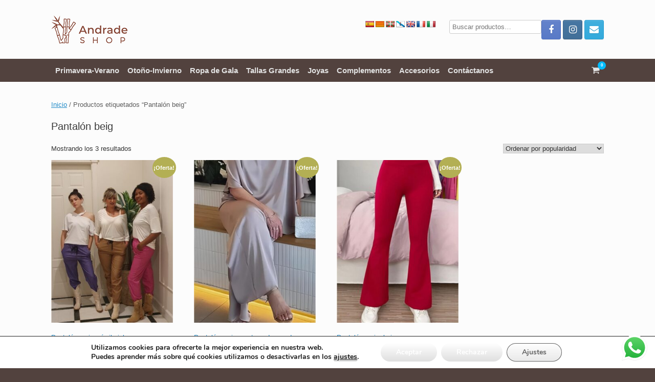

--- FILE ---
content_type: text/html; charset=UTF-8
request_url: https://andradeshop.es/etiqueta-producto/pantalon-beig/
body_size: 23161
content:
<!DOCTYPE html><html
lang="es"><head><meta
charset="UTF-8" /><meta
http-equiv="X-UA-Compatible" content="IE=10" /><link
rel="profile" href="http://gmpg.org/xfn/11" /><link
rel="pingback" href="https://andradeshop.es/xmlrpc.php" /><meta
name='robots' content='index, follow, max-image-preview:large, max-snippet:-1, max-video-preview:-1' /><title>Pantalón beig archivos - Andrade Shop</title><link
rel="canonical" href="https://andradeshop.es/etiqueta-producto/pantalon-beig/" /><meta
property="og:locale" content="es_ES" /><meta
property="og:type" content="article" /><meta
property="og:title" content="Pantalón beig archivos - Andrade Shop" /><meta
property="og:url" content="https://andradeshop.es/etiqueta-producto/pantalon-beig/" /><meta
property="og:site_name" content="Andrade Shop" /><meta
name="twitter:card" content="summary_large_image" /> <script type="application/ld+json" class="yoast-schema-graph">{"@context":"https://schema.org","@graph":[{"@type":"CollectionPage","@id":"https://andradeshop.es/etiqueta-producto/pantalon-beig/","url":"https://andradeshop.es/etiqueta-producto/pantalon-beig/","name":"Pantalón beig archivos - Andrade Shop","isPartOf":{"@id":"https://andradeshop.es/#website"},"primaryImageOfPage":{"@id":"https://andradeshop.es/etiqueta-producto/pantalon-beig/#primaryimage"},"image":{"@id":"https://andradeshop.es/etiqueta-producto/pantalon-beig/#primaryimage"},"thumbnailUrl":"https://andradeshop.es/wp-content/uploads/2021/09/RH-PANTALON-POLIPIEL-BOMBACHO-5.jpg","breadcrumb":{"@id":"https://andradeshop.es/etiqueta-producto/pantalon-beig/#breadcrumb"},"inLanguage":"es"},{"@type":"ImageObject","inLanguage":"es","@id":"https://andradeshop.es/etiqueta-producto/pantalon-beig/#primaryimage","url":"https://andradeshop.es/wp-content/uploads/2021/09/RH-PANTALON-POLIPIEL-BOMBACHO-5.jpg","contentUrl":"https://andradeshop.es/wp-content/uploads/2021/09/RH-PANTALON-POLIPIEL-BOMBACHO-5.jpg","width":1066,"height":1600,"caption":"Pantalón mujer símil piel bombacho"},{"@type":"BreadcrumbList","@id":"https://andradeshop.es/etiqueta-producto/pantalon-beig/#breadcrumb","itemListElement":[{"@type":"ListItem","position":1,"name":"Portada","item":"https://andradeshop.es/"},{"@type":"ListItem","position":2,"name":"Pantalón beig"}]},{"@type":"WebSite","@id":"https://andradeshop.es/#website","url":"https://andradeshop.es/","name":"Andrade Shop","description":"Tienda online de ropa, moda y complementos","publisher":{"@id":"https://andradeshop.es/#organization"},"potentialAction":[{"@type":"SearchAction","target":{"@type":"EntryPoint","urlTemplate":"https://andradeshop.es/?s={search_term_string}"},"query-input":{"@type":"PropertyValueSpecification","valueRequired":true,"valueName":"search_term_string"}}],"inLanguage":"es"},{"@type":"Organization","@id":"https://andradeshop.es/#organization","name":"Andrade Shop","url":"https://andradeshop.es/","logo":{"@type":"ImageObject","inLanguage":"es","@id":"https://andradeshop.es/#/schema/logo/image/","url":"https://andradeshop.es/wp-content/uploads/2022/08/cropped-logotipo_andradeshopHORIZONTAL.png","contentUrl":"https://andradeshop.es/wp-content/uploads/2022/08/cropped-logotipo_andradeshopHORIZONTAL.png","width":149,"height":55,"caption":"Andrade Shop"},"image":{"@id":"https://andradeshop.es/#/schema/logo/image/"},"sameAs":["https://www.facebook.com/somosandradeshop","https://www.instagram.com/andrade__shop/"]}]}</script>  <script type='application/javascript'  id='pys-version-script'>console.log('PixelYourSite Free version 9.7.2')</script> <link
rel='dns-prefetch' href='//translate.google.com' /><link
rel='dns-prefetch' href='//www.googletagmanager.com' /><link
rel="alternate" type="application/rss+xml" title="Andrade Shop &raquo; Feed" href="https://andradeshop.es/feed/" /><link
rel="alternate" type="application/rss+xml" title="Andrade Shop &raquo; Feed de los comentarios" href="https://andradeshop.es/comments/feed/" /><link
rel="alternate" type="application/rss+xml" title="Andrade Shop &raquo; Pantalón beig Etiqueta Feed" href="https://andradeshop.es/etiqueta-producto/pantalon-beig/feed/" /> <script type="text/javascript">window._wpemojiSettings={"baseUrl":"https:\/\/s.w.org\/images\/core\/emoji\/15.0.3\/72x72\/","ext":".png","svgUrl":"https:\/\/s.w.org\/images\/core\/emoji\/15.0.3\/svg\/","svgExt":".svg","source":{"concatemoji":"https:\/\/andradeshop.es\/wp-includes\/js\/wp-emoji-release.min.js"}};
/*! This file is auto-generated */
!function(i,n){var o,s,e;function c(e){try{var t={supportTests:e,timestamp:(new Date).valueOf()};sessionStorage.setItem(o,JSON.stringify(t))}catch(e){}}function p(e,t,n){e.clearRect(0,0,e.canvas.width,e.canvas.height),e.fillText(t,0,0);var t=new Uint32Array(e.getImageData(0,0,e.canvas.width,e.canvas.height).data),r=(e.clearRect(0,0,e.canvas.width,e.canvas.height),e.fillText(n,0,0),new Uint32Array(e.getImageData(0,0,e.canvas.width,e.canvas.height).data));return t.every(function(e,t){return e===r[t]})}function u(e,t,n){switch(t){case"flag":return n(e,"\ud83c\udff3\ufe0f\u200d\u26a7\ufe0f","\ud83c\udff3\ufe0f\u200b\u26a7\ufe0f")?!1:!n(e,"\ud83c\uddfa\ud83c\uddf3","\ud83c\uddfa\u200b\ud83c\uddf3")&&!n(e,"\ud83c\udff4\udb40\udc67\udb40\udc62\udb40\udc65\udb40\udc6e\udb40\udc67\udb40\udc7f","\ud83c\udff4\u200b\udb40\udc67\u200b\udb40\udc62\u200b\udb40\udc65\u200b\udb40\udc6e\u200b\udb40\udc67\u200b\udb40\udc7f");case"emoji":return!n(e,"\ud83d\udc26\u200d\u2b1b","\ud83d\udc26\u200b\u2b1b")}return!1}function f(e,t,n){var r="undefined"!=typeof WorkerGlobalScope&&self instanceof WorkerGlobalScope?new OffscreenCanvas(300,150):i.createElement("canvas"),a=r.getContext("2d",{willReadFrequently:!0}),o=(a.textBaseline="top",a.font="600 32px Arial",{});return e.forEach(function(e){o[e]=t(a,e,n)}),o}function t(e){var t=i.createElement("script");t.src=e,t.defer=!0,i.head.appendChild(t)}"undefined"!=typeof Promise&&(o="wpEmojiSettingsSupports",s=["flag","emoji"],n.supports={everything:!0,everythingExceptFlag:!0},e=new Promise(function(e){i.addEventListener("DOMContentLoaded",e,{once:!0})}),new Promise(function(t){var n=function(){try{var e=JSON.parse(sessionStorage.getItem(o));if("object"==typeof e&&"number"==typeof e.timestamp&&(new Date).valueOf()<e.timestamp+604800&&"object"==typeof e.supportTests)return e.supportTests}catch(e){}return null}();if(!n){if("undefined"!=typeof Worker&&"undefined"!=typeof OffscreenCanvas&&"undefined"!=typeof URL&&URL.createObjectURL&&"undefined"!=typeof Blob)try{var e="postMessage("+f.toString()+"("+[JSON.stringify(s),u.toString(),p.toString()].join(",")+"));",r=new Blob([e],{type:"text/javascript"}),a=new Worker(URL.createObjectURL(r),{name:"wpTestEmojiSupports"});return void(a.onmessage=function(e){c(n=e.data),a.terminate(),t(n)})}catch(e){}c(n=f(s,u,p))}t(n)}).then(function(e){for(var t in e)n.supports[t]=e[t],n.supports.everything=n.supports.everything&&n.supports[t],"flag"!==t&&(n.supports.everythingExceptFlag=n.supports.everythingExceptFlag&&n.supports[t]);n.supports.everythingExceptFlag=n.supports.everythingExceptFlag&&!n.supports.flag,n.DOMReady=!1,n.readyCallback=function(){n.DOMReady=!0}}).then(function(){return e}).then(function(){var e;n.supports.everything||(n.readyCallback(),(e=n.source||{}).concatemoji?t(e.concatemoji):e.wpemoji&&e.twemoji&&(t(e.twemoji),t(e.wpemoji)))}))}((window,document),window._wpemojiSettings)</script> <link
rel="preload" href="https://andradeshop.es/wp-content/themes/vantage/fontawesome/css/font-awesome.css" as="style" media="all" onload="this.onload=null;this.rel='stylesheet'"><link
rel="stylesheet" href="https://andradeshop.es/wp-content/themes/vantage/fontawesome/css/font-awesome.css" media="all">
<noscript><link
rel="stylesheet" href="https://andradeshop.es/wp-content/themes/vantage/fontawesome/css/font-awesome.css" media="all"></noscript>
<!--[if IE]><link
rel="stylesheet" href="https://andradeshop.es/wp-content/themes/vantage/fontawesome/css/font-awesome.css" media="all"><![endif]--><style id='wp-emoji-styles-inline-css' type='text/css'>img.wp-smiley,img.emoji{display:inline!important;border:none!important;box-shadow:none!important;height:1em!important;width:1em!important;margin:0 0.07em!important;vertical-align:-0.1em!important;background:none!important;padding:0!important}</style><style id='classic-theme-styles-inline-css' type='text/css'>
/*! This file is auto-generated */
.wp-block-button__link{color:#fff;background-color:#32373c;border-radius:9999px;box-shadow:none;text-decoration:none;padding:calc(.667em + 2px) calc(1.333em + 2px);font-size:1.125em}.wp-block-file__button{background:#32373c;color:#fff;text-decoration:none}</style><style id='global-styles-inline-css' type='text/css'>:root{--wp--preset--aspect-ratio--square:1;--wp--preset--aspect-ratio--4-3:4/3;--wp--preset--aspect-ratio--3-4:3/4;--wp--preset--aspect-ratio--3-2:3/2;--wp--preset--aspect-ratio--2-3:2/3;--wp--preset--aspect-ratio--16-9:16/9;--wp--preset--aspect-ratio--9-16:9/16;--wp--preset--color--black:#000000;--wp--preset--color--cyan-bluish-gray:#abb8c3;--wp--preset--color--white:#ffffff;--wp--preset--color--pale-pink:#f78da7;--wp--preset--color--vivid-red:#cf2e2e;--wp--preset--color--luminous-vivid-orange:#ff6900;--wp--preset--color--luminous-vivid-amber:#fcb900;--wp--preset--color--light-green-cyan:#7bdcb5;--wp--preset--color--vivid-green-cyan:#00d084;--wp--preset--color--pale-cyan-blue:#8ed1fc;--wp--preset--color--vivid-cyan-blue:#0693e3;--wp--preset--color--vivid-purple:#9b51e0;--wp--preset--gradient--vivid-cyan-blue-to-vivid-purple:linear-gradient(135deg,rgba(6,147,227,1) 0%,rgb(155,81,224) 100%);--wp--preset--gradient--light-green-cyan-to-vivid-green-cyan:linear-gradient(135deg,rgb(122,220,180) 0%,rgb(0,208,130) 100%);--wp--preset--gradient--luminous-vivid-amber-to-luminous-vivid-orange:linear-gradient(135deg,rgba(252,185,0,1) 0%,rgba(255,105,0,1) 100%);--wp--preset--gradient--luminous-vivid-orange-to-vivid-red:linear-gradient(135deg,rgba(255,105,0,1) 0%,rgb(207,46,46) 100%);--wp--preset--gradient--very-light-gray-to-cyan-bluish-gray:linear-gradient(135deg,rgb(238,238,238) 0%,rgb(169,184,195) 100%);--wp--preset--gradient--cool-to-warm-spectrum:linear-gradient(135deg,rgb(74,234,220) 0%,rgb(151,120,209) 20%,rgb(207,42,186) 40%,rgb(238,44,130) 60%,rgb(251,105,98) 80%,rgb(254,248,76) 100%);--wp--preset--gradient--blush-light-purple:linear-gradient(135deg,rgb(255,206,236) 0%,rgb(152,150,240) 100%);--wp--preset--gradient--blush-bordeaux:linear-gradient(135deg,rgb(254,205,165) 0%,rgb(254,45,45) 50%,rgb(107,0,62) 100%);--wp--preset--gradient--luminous-dusk:linear-gradient(135deg,rgb(255,203,112) 0%,rgb(199,81,192) 50%,rgb(65,88,208) 100%);--wp--preset--gradient--pale-ocean:linear-gradient(135deg,rgb(255,245,203) 0%,rgb(182,227,212) 50%,rgb(51,167,181) 100%);--wp--preset--gradient--electric-grass:linear-gradient(135deg,rgb(202,248,128) 0%,rgb(113,206,126) 100%);--wp--preset--gradient--midnight:linear-gradient(135deg,rgb(2,3,129) 0%,rgb(40,116,252) 100%);--wp--preset--font-size--small:13px;--wp--preset--font-size--medium:20px;--wp--preset--font-size--large:36px;--wp--preset--font-size--x-large:42px;--wp--preset--font-family--inter:"Inter", sans-serif;--wp--preset--font-family--cardo:Cardo;--wp--preset--spacing--20:0.44rem;--wp--preset--spacing--30:0.67rem;--wp--preset--spacing--40:1rem;--wp--preset--spacing--50:1.5rem;--wp--preset--spacing--60:2.25rem;--wp--preset--spacing--70:3.38rem;--wp--preset--spacing--80:5.06rem;--wp--preset--shadow--natural:6px 6px 9px rgba(0, 0, 0, 0.2);--wp--preset--shadow--deep:12px 12px 50px rgba(0, 0, 0, 0.4);--wp--preset--shadow--sharp:6px 6px 0px rgba(0, 0, 0, 0.2);--wp--preset--shadow--outlined:6px 6px 0px -3px rgba(255, 255, 255, 1), 6px 6px rgba(0, 0, 0, 1);--wp--preset--shadow--crisp:6px 6px 0px rgba(0, 0, 0, 1)}:where(.is-layout-flex){gap:.5em}:where(.is-layout-grid){gap:.5em}body .is-layout-flex{display:flex}.is-layout-flex{flex-wrap:wrap;align-items:center}.is-layout-flex>:is(*,div){margin:0}body .is-layout-grid{display:grid}.is-layout-grid>:is(*,div){margin:0}:where(.wp-block-columns.is-layout-flex){gap:2em}:where(.wp-block-columns.is-layout-grid){gap:2em}:where(.wp-block-post-template.is-layout-flex){gap:1.25em}:where(.wp-block-post-template.is-layout-grid){gap:1.25em}.has-black-color{color:var(--wp--preset--color--black)!important}.has-cyan-bluish-gray-color{color:var(--wp--preset--color--cyan-bluish-gray)!important}.has-white-color{color:var(--wp--preset--color--white)!important}.has-pale-pink-color{color:var(--wp--preset--color--pale-pink)!important}.has-vivid-red-color{color:var(--wp--preset--color--vivid-red)!important}.has-luminous-vivid-orange-color{color:var(--wp--preset--color--luminous-vivid-orange)!important}.has-luminous-vivid-amber-color{color:var(--wp--preset--color--luminous-vivid-amber)!important}.has-light-green-cyan-color{color:var(--wp--preset--color--light-green-cyan)!important}.has-vivid-green-cyan-color{color:var(--wp--preset--color--vivid-green-cyan)!important}.has-pale-cyan-blue-color{color:var(--wp--preset--color--pale-cyan-blue)!important}.has-vivid-cyan-blue-color{color:var(--wp--preset--color--vivid-cyan-blue)!important}.has-vivid-purple-color{color:var(--wp--preset--color--vivid-purple)!important}.has-black-background-color{background-color:var(--wp--preset--color--black)!important}.has-cyan-bluish-gray-background-color{background-color:var(--wp--preset--color--cyan-bluish-gray)!important}.has-white-background-color{background-color:var(--wp--preset--color--white)!important}.has-pale-pink-background-color{background-color:var(--wp--preset--color--pale-pink)!important}.has-vivid-red-background-color{background-color:var(--wp--preset--color--vivid-red)!important}.has-luminous-vivid-orange-background-color{background-color:var(--wp--preset--color--luminous-vivid-orange)!important}.has-luminous-vivid-amber-background-color{background-color:var(--wp--preset--color--luminous-vivid-amber)!important}.has-light-green-cyan-background-color{background-color:var(--wp--preset--color--light-green-cyan)!important}.has-vivid-green-cyan-background-color{background-color:var(--wp--preset--color--vivid-green-cyan)!important}.has-pale-cyan-blue-background-color{background-color:var(--wp--preset--color--pale-cyan-blue)!important}.has-vivid-cyan-blue-background-color{background-color:var(--wp--preset--color--vivid-cyan-blue)!important}.has-vivid-purple-background-color{background-color:var(--wp--preset--color--vivid-purple)!important}.has-black-border-color{border-color:var(--wp--preset--color--black)!important}.has-cyan-bluish-gray-border-color{border-color:var(--wp--preset--color--cyan-bluish-gray)!important}.has-white-border-color{border-color:var(--wp--preset--color--white)!important}.has-pale-pink-border-color{border-color:var(--wp--preset--color--pale-pink)!important}.has-vivid-red-border-color{border-color:var(--wp--preset--color--vivid-red)!important}.has-luminous-vivid-orange-border-color{border-color:var(--wp--preset--color--luminous-vivid-orange)!important}.has-luminous-vivid-amber-border-color{border-color:var(--wp--preset--color--luminous-vivid-amber)!important}.has-light-green-cyan-border-color{border-color:var(--wp--preset--color--light-green-cyan)!important}.has-vivid-green-cyan-border-color{border-color:var(--wp--preset--color--vivid-green-cyan)!important}.has-pale-cyan-blue-border-color{border-color:var(--wp--preset--color--pale-cyan-blue)!important}.has-vivid-cyan-blue-border-color{border-color:var(--wp--preset--color--vivid-cyan-blue)!important}.has-vivid-purple-border-color{border-color:var(--wp--preset--color--vivid-purple)!important}.has-vivid-cyan-blue-to-vivid-purple-gradient-background{background:var(--wp--preset--gradient--vivid-cyan-blue-to-vivid-purple)!important}.has-light-green-cyan-to-vivid-green-cyan-gradient-background{background:var(--wp--preset--gradient--light-green-cyan-to-vivid-green-cyan)!important}.has-luminous-vivid-amber-to-luminous-vivid-orange-gradient-background{background:var(--wp--preset--gradient--luminous-vivid-amber-to-luminous-vivid-orange)!important}.has-luminous-vivid-orange-to-vivid-red-gradient-background{background:var(--wp--preset--gradient--luminous-vivid-orange-to-vivid-red)!important}.has-very-light-gray-to-cyan-bluish-gray-gradient-background{background:var(--wp--preset--gradient--very-light-gray-to-cyan-bluish-gray)!important}.has-cool-to-warm-spectrum-gradient-background{background:var(--wp--preset--gradient--cool-to-warm-spectrum)!important}.has-blush-light-purple-gradient-background{background:var(--wp--preset--gradient--blush-light-purple)!important}.has-blush-bordeaux-gradient-background{background:var(--wp--preset--gradient--blush-bordeaux)!important}.has-luminous-dusk-gradient-background{background:var(--wp--preset--gradient--luminous-dusk)!important}.has-pale-ocean-gradient-background{background:var(--wp--preset--gradient--pale-ocean)!important}.has-electric-grass-gradient-background{background:var(--wp--preset--gradient--electric-grass)!important}.has-midnight-gradient-background{background:var(--wp--preset--gradient--midnight)!important}.has-small-font-size{font-size:var(--wp--preset--font-size--small)!important}.has-medium-font-size{font-size:var(--wp--preset--font-size--medium)!important}.has-large-font-size{font-size:var(--wp--preset--font-size--large)!important}.has-x-large-font-size{font-size:var(--wp--preset--font-size--x-large)!important}:where(.wp-block-post-template.is-layout-flex){gap:1.25em}:where(.wp-block-post-template.is-layout-grid){gap:1.25em}:where(.wp-block-columns.is-layout-flex){gap:2em}:where(.wp-block-columns.is-layout-grid){gap:2em}:root :where(.wp-block-pullquote){font-size:1.5em;line-height:1.6}</style><style id='woocommerce-inline-inline-css' type='text/css'>.woocommerce form .form-row .required{visibility:visible}</style><link
rel='stylesheet' id='wpo_min-header-0-css' href='https://andradeshop.es/wp-content/cache/wpo-minify/1752775737/assets/wpo-minify-header-ht_ctc_main_css1729949036.min.css' type='text/css' media='all' /><link
rel='stylesheet' id='wp-block-library-css' href='https://andradeshop.es/wp-includes/css/dist/block-library/style.min.css' type='text/css' media='all' /><link
rel='stylesheet' id='wpo_min-header-2-css' href='https://andradeshop.es/wp-content/cache/wpo-minify/1752775737/assets/wpo-minify-header-a3-dgallery-style1729949051.min.css' type='text/css' media='all' /><link
rel='stylesheet' id='wpo_min-header-3-css' href='https://andradeshop.es/wp-content/cache/wpo-minify/1752775737/assets/wpo-minify-header-hashabr-block-style1729949103.min.css' type='text/css' media='all' /><link
rel='stylesheet' id='wpo_min-header-4-css' href='https://andradeshop.es/wp-content/cache/wpo-minify/1752775737/assets/wpo-minify-header-google-language-translator1729798089.min.css' type='text/css' media='all' /><link
rel='stylesheet' id='wpo_min-header-5-css' href='https://andradeshop.es/wp-content/cache/wpo-minify/1752775737/assets/wpo-minify-header-hashbar-frontend1729949103.min.css' type='text/css' media='all' /><link
rel='stylesheet' id='wpo_min-header-6-css' href='https://andradeshop.es/wp-content/cache/wpo-minify/1752775737/assets/wpo-minify-header-wfg-styles1629111444.min.css' type='text/css' media='all' /><link
rel='stylesheet' id='wpo_min-header-7-css' href='https://andradeshop.es/wp-content/cache/wpo-minify/1752775737/assets/wpo-minify-header-woocommerce-layout1766423240.min.css' type='text/css' media='all' /><link
rel='stylesheet' id='wpo_min-header-8-css' href='https://andradeshop.es/wp-content/cache/wpo-minify/1752775737/assets/wpo-minify-header-woocommerce-smallscreen1766423240.min.css' type='text/css' media='only screen and (max-width: 768px)' /><link
rel='stylesheet' id='wpo_min-header-9-css' href='https://andradeshop.es/wp-content/cache/wpo-minify/1752775737/assets/wpo-minify-header-woocommerce-general1766423240.min.css' type='text/css' media='all' /><link
rel='stylesheet' id='wpo_min-header-10-css' href='https://andradeshop.es/wp-content/cache/wpo-minify/1752775737/assets/wpo-minify-header-alg-wc-alfs-progress-css1730032719.min.css' type='text/css' media='all' /><link
rel='stylesheet' id='wpo_min-header-11-css' href='https://andradeshop.es/wp-content/cache/wpo-minify/1752775737/assets/wpo-minify-header-vantage-style1729796874.min.css' type='text/css' media='all' /><link
rel='stylesheet' id='wpo_min-header-12-css' href='https://andradeshop.es/wp-content/cache/wpo-minify/1752775737/assets/wpo-minify-header-social-media-widget1729796874.min.css' type='text/css' media='all' /><link
rel='stylesheet' id='wpo_min-header-13-css' href='https://andradeshop.es/wp-content/cache/wpo-minify/1752775737/assets/wpo-minify-header-vantage-woocommerce1729796874.min.css' type='text/css' media='all' /><link
rel='stylesheet' id='wpo_min-header-14-css' href='https://andradeshop.es/wp-content/cache/wpo-minify/1752775737/assets/wpo-minify-header-siteorigin-mobilenav1729796874.min.css' type='text/css' media='all' /><link
rel='stylesheet' id='wpo_min-header-15-css' href='https://andradeshop.es/wp-content/cache/wpo-minify/1752775737/assets/wpo-minify-header-moove_gdpr_frontend1729872956.min.css' type='text/css' media='all' />
<script type="text/javascript" src="https://andradeshop.es/wp-includes/js/jquery/jquery.min.js" id="jquery-core-js"></script> <script type="text/javascript" src="https://andradeshop.es/wp-includes/js/jquery/jquery-migrate.min.js" id="jquery-migrate-js"></script> <script type="text/javascript" id="wpo_min-header-0-js-extra">var hashbar_localize={"dont_show_bar_after_close":"1","notification_display_time":"400","bar_keep_closed":"1","cookies_expire_time":"7","cookies_expire_type":"days"}</script> <script defer type="text/javascript" src="https://andradeshop.es/wp-content/cache/wpo-minify/1752775737/assets/wpo-minify-header-jqueryhashbar-frontend1729949103.min.js" id="wpo_min-header-0-js"></script> <script type="text/javascript" src="https://andradeshop.es/wp-content/plugins/hashbar-wp-notification-bar/assets/js/js.cookie.min.js" id="js-cookie-js" defer="defer" data-wp-strategy="defer"></script> <script defer type="text/javascript" src="https://andradeshop.es/wp-content/cache/wpo-minify/1752775737/assets/wpo-minify-header-jquerywfg-scripts1629111444.min.js" id="wpo_min-header-2-js"></script> <script type="text/javascript" src="https://andradeshop.es/wp-content/plugins/woocommerce/assets/js/jquery-blockui/jquery.blockUI.min.js" id="jquery-blockui-js" defer="defer" data-wp-strategy="defer"></script> <script type="text/javascript" id="wc-add-to-cart-js-extra">var wc_add_to_cart_params={"ajax_url":"\/wp-admin\/admin-ajax.php","wc_ajax_url":"\/?wc-ajax=%%endpoint%%","i18n_view_cart":"Ver carrito","cart_url":"https:\/\/andradeshop.es\/carrito\/","is_cart":"","cart_redirect_after_add":"no"}</script> <script type="text/javascript" src="https://andradeshop.es/wp-content/plugins/woocommerce/assets/js/frontend/add-to-cart.min.js" id="wc-add-to-cart-js" defer="defer" data-wp-strategy="defer"></script> <script type="text/javascript" id="woocommerce-js-extra">var woocommerce_params={"ajax_url":"\/wp-admin\/admin-ajax.php","wc_ajax_url":"\/?wc-ajax=%%endpoint%%"}</script> <script type="text/javascript" src="https://andradeshop.es/wp-content/plugins/woocommerce/assets/js/frontend/woocommerce.min.js" id="woocommerce-js" defer="defer" data-wp-strategy="defer"></script> <script defer type="text/javascript" src="https://andradeshop.es/wp-content/themes/vantage/js/jquery.flexslider.min.js" id="jquery-flexslider-js"></script> <script defer type="text/javascript" src="https://andradeshop.es/wp-content/themes/vantage/js/jquery.touchSwipe.min.js" id="jquery-touchswipe-js"></script> <script type="text/javascript" id="vantage-main-js-extra">var vantage={"fitvids":"1"}</script> <script defer type="text/javascript" src="https://andradeshop.es/wp-content/themes/vantage/js/jquery.theme-main.min.js" id="vantage-main-js"></script> <script defer type="text/javascript" src="https://andradeshop.es/wp-content/plugins/so-widgets-bundle/js/lib/jquery.fitvids.min.js" id="jquery-fitvids-js"></script> <!--[if lt IE 9]> <script defer type="text/javascript" src="https://andradeshop.es/wp-content/themes/vantage/js/html5.min.js" id="vantage-html5-js"></script> <![endif]-->
<!--[if (gte IE 6)&(lte IE 8)]> <script defer type="text/javascript" src="https://andradeshop.es/wp-content/themes/vantage/js/selectivizr.min.js" id="vantage-selectivizr-js"></script> <![endif]--> <script type="text/javascript" id="siteorigin-mobilenav-js-extra">var mobileNav={"search":{"url":"https:\/\/andradeshop.es","placeholder":"B\u00fasqueda"},"text":{"navigate":"Men\u00fa","back":"Volver","close":"Cerrar"},"nextIconUrl":"https:\/\/andradeshop.es\/wp-content\/themes\/vantage\/inc\/mobilenav\/images\/next.png","mobileMenuClose":"<i class=\"fa fa-times\"><\/i>"}</script> <script defer type="text/javascript" src="https://andradeshop.es/wp-content/themes/vantage/inc/mobilenav/js/mobilenav.min.js" id="siteorigin-mobilenav-js"></script> <script type="text/javascript" id="wpo_min-header-14-js-extra">var pysOptions={"staticEvents":[],"dynamicEvents":[],"triggerEvents":[],"triggerEventTypes":[],"debug":"","siteUrl":"https:\/\/andradeshop.es","ajaxUrl":"https:\/\/andradeshop.es\/wp-admin\/admin-ajax.php","ajax_event":"f19f9e09c2","enable_remove_download_url_param":"1","cookie_duration":"7","last_visit_duration":"60","enable_success_send_form":"","ajaxForServerEvent":"1","ajaxForServerStaticEvent":"1","send_external_id":"1","external_id_expire":"180","google_consent_mode":"1","gdpr":{"ajax_enabled":!1,"all_disabled_by_api":!1,"facebook_disabled_by_api":!1,"analytics_disabled_by_api":!1,"google_ads_disabled_by_api":!1,"pinterest_disabled_by_api":!1,"bing_disabled_by_api":!1,"externalID_disabled_by_api":!1,"facebook_prior_consent_enabled":!0,"analytics_prior_consent_enabled":!0,"google_ads_prior_consent_enabled":null,"pinterest_prior_consent_enabled":!0,"bing_prior_consent_enabled":!0,"cookiebot_integration_enabled":!1,"cookiebot_facebook_consent_category":"marketing","cookiebot_analytics_consent_category":"statistics","cookiebot_tiktok_consent_category":"marketing","cookiebot_google_ads_consent_category":null,"cookiebot_pinterest_consent_category":"marketing","cookiebot_bing_consent_category":"marketing","consent_magic_integration_enabled":!1,"real_cookie_banner_integration_enabled":!1,"cookie_notice_integration_enabled":!1,"cookie_law_info_integration_enabled":!1,"analytics_storage":{"enabled":!0,"value":"granted","filter":!1},"ad_storage":{"enabled":!0,"value":"granted","filter":!1},"ad_user_data":{"enabled":!0,"value":"granted","filter":!1},"ad_personalization":{"enabled":!0,"value":"granted","filter":!1}},"cookie":{"disabled_all_cookie":!1,"disabled_start_session_cookie":!1,"disabled_advanced_form_data_cookie":!1,"disabled_landing_page_cookie":!1,"disabled_first_visit_cookie":!1,"disabled_trafficsource_cookie":!1,"disabled_utmTerms_cookie":!1,"disabled_utmId_cookie":!1},"tracking_analytics":{"TrafficSource":"direct","TrafficLanding":"undefined","TrafficUtms":[],"TrafficUtmsId":[]},"woo":{"enabled":!0,"enabled_save_data_to_orders":!0,"addToCartOnButtonEnabled":!0,"addToCartOnButtonValueEnabled":!0,"addToCartOnButtonValueOption":"price","singleProductId":null,"removeFromCartSelector":"form.woocommerce-cart-form .remove","addToCartCatchMethod":"add_cart_hook","is_order_received_page":!1,"containOrderId":!1},"edd":{"enabled":!1}}</script> <script defer type="text/javascript" src="https://andradeshop.es/wp-content/cache/wpo-minify/1752775737/assets/wpo-minify-header-jqueryjs-cookie-pysjquery-bind-firstpys1729872977.min.js" id="wpo_min-header-14-js"></script> <link
rel="https://api.w.org/" href="https://andradeshop.es/wp-json/" /><link
rel="alternate" title="JSON" type="application/json" href="https://andradeshop.es/wp-json/wp/v2/product_tag/1852" /><link
rel="EditURI" type="application/rsd+xml" title="RSD" href="https://andradeshop.es/xmlrpc.php?rsd" /><style>top:85px;p.hello{font-size:12px;color:darkgray}#google_language_translator,#flags{text-align:left}#google_language_translator{clear:both}#flags{width:165px}#flags a{display:inline-block;margin-right:2px}#google_language_translator a{display:none!important}div.skiptranslate.goog-te-gadget{display:inline!important}.goog-te-gadget{color:transparent!important}.goog-te-gadget{font-size:0px!important}.goog-branding{display:none}.goog-tooltip{display:none!important}.goog-tooltip:hover{display:none!important}.goog-text-highlight{background-color:transparent!important;border:none!important;box-shadow:none!important}#google_language_translator{display:none}#google_language_translator select.goog-te-combo{color:#32373c}div.skiptranslate{display:none!important}body{top:0px!important}#goog-gt-{display:none!important}font font{background-color:transparent!important;box-shadow:none!important;position:initial!important}#glt-translate-trigger{bottom:auto;top:0;left:20px;right:auto}.tool-container.tool-top{top:50px!important;bottom:auto!important}.tool-container.tool-top .arrow{border-color:#fff0 #fff0 #d0cbcb;top:-14px}#glt-translate-trigger>span{color:#fff}#glt-translate-trigger{background:#f89406}.goog-te-gadget .goog-te-combo{width:100%}</style><meta
name="generator" content="Site Kit by Google 1.170.0" /><meta
name="google-site-verification" content="nuE8AOOPOXtSDs1CdyLSr3fLTF_Plb9Auu0TfQvWQMo" /><meta
name="viewport" content="width=device-width, initial-scale=1" /><style type="text/css">.so-mobilenav-mobile+*{display:none}@media screen and (max-width:480px){.so-mobilenav-mobile+*{display:block}.so-mobilenav-standard+*{display:none}.site-navigation #search-icon{display:none}.has-menu-search .main-navigation ul{margin-right:0!important}.site-header .shopping-cart{position:relative}.main-navigation-container{justify-content:space-between}.main-navigation-container>div:not(.menu-mobilenav-container):not(.shopping-cart){display:none}}</style><noscript><style>.woocommerce-product-gallery{opacity:1!important}</style></noscript> <script type='application/javascript' id='pys-config-warning-script'>console.warn('PixelYourSite: no pixel configured.')</script> <style type="text/css" media="screen">#footer-widgets .widget{width:50%}#masthead-widgets .widget{width:100%}</style><style type="text/css" id="vantage-footer-widgets">#footer-widgets aside{width:50%}</style><style type="text/css" id="customizer-css">#masthead.site-header .hgroup .site-title,#masthead.masthead-logo-in-menu .logo>.site-title{font-size:36px}#masthead .hgroup{padding-top:30px;padding-bottom:30px}.main-navigation,.site-header .shopping-cart-dropdown{background-color:#52423e}.main-navigation ul li a{padding-top:15px;padding-bottom:15px}.main-navigation ul li a,#masthead.masthead-logo-in-menu .logo{padding-left:8px;padding-right:8px}.main-navigation ul li{font-size:15px}a.button,button,html input[type="button"],input[type="reset"],input[type="submit"],.post-navigation a,#image-navigation a,article.post .more-link,article.page .more-link,.paging-navigation a,.woocommerce #page-wrapper .button,.woocommerce a.button,.woocommerce .checkout-button,.woocommerce input.button,#infinite-handle span button{text-shadow:none}a.button,button,html input[type="button"],input[type="reset"],input[type="submit"],.post-navigation a,#image-navigation a,article.post .more-link,article.page .more-link,.paging-navigation a,.woocommerce #page-wrapper .button,.woocommerce a.button,.woocommerce .checkout-button,.woocommerce input.button,.woocommerce #respond input#submit.alt,.woocommerce a.button.alt,.woocommerce button.button.alt,.woocommerce input.button.alt,#infinite-handle span{-webkit-box-shadow:none;-moz-box-shadow:none;box-shadow:none}#colophon,body.layout-full{background-color:#52423e}</style><style id='wp-fonts-local' type='text/css'>@font-face{font-family:Inter;font-style:normal;font-weight:300 900;font-display:fallback;src:url(https://andradeshop.es/wp-content/plugins/woocommerce/assets/fonts/Inter-VariableFont_slnt,wght.woff2) format('woff2');font-stretch:normal}@font-face{font-family:Cardo;font-style:normal;font-weight:400;font-display:fallback;src:url(https://andradeshop.es/wp-content/plugins/woocommerce/assets/fonts/cardo_normal_400.woff2) format('woff2')}</style><link
rel="icon" href="https://andradeshop.es/wp-content/uploads/2020/08/cropped-android-chrome-512x512-1-32x32.png" sizes="32x32" /><link
rel="icon" href="https://andradeshop.es/wp-content/uploads/2020/08/cropped-android-chrome-512x512-1-192x192.png" sizes="192x192" /><link
rel="apple-touch-icon" href="https://andradeshop.es/wp-content/uploads/2020/08/cropped-android-chrome-512x512-1-180x180.png" /><meta
name="msapplication-TileImage" content="https://andradeshop.es/wp-content/uploads/2020/08/cropped-android-chrome-512x512-1-270x270.png" /></head><body data-rsssl=1
class="archive tax-product_tag term-pantalon-beig term-1852 wp-custom-logo theme-vantage user-registration-page woocommerce woocommerce-page woocommerce-no-js responsive layout-full no-js has-sidebar page-layout-default has-mini-cart sidebar-position-none mobilenav"><div
id="page-wrapper"><a
class="skip-link screen-reader-text" href="#content">Saltar al contenido</a><header
id="masthead" class="site-header" role="banner"><div
class="hgroup full-container "><div
class="logo-wrapper">
<a
href="https://andradeshop.es/" title="Andrade Shop" rel="home" class="logo">
<img
src="https://andradeshop.es/wp-content/uploads/2022/08/logotipo_andradeshopHORIZONTAL.png"  class="logo-height-constrain"  width="149"  height="55"  alt="Andrade Shop logo"  />				</a></div><div
id="header-sidebar" class="no-logo-overlay"><aside
id="glt_widget-3" class="widget widget_glt_widget"><div
id="flags" class="size18"><ul
id="sortable" class="ui-sortable" style="float:left"><li
id="Spanish"><a
href="#" title="Spanish" class="nturl notranslate es flag Spanish"></a></li><li
id="Catalan"><a
href="#" title="Catalan" class="nturl notranslate ca flag Catalan"></a></li><li
id="Basque"><a
href="#" title="Basque" class="nturl notranslate eu flag Basque"></a></li><li
id="Galician"><a
href="#" title="Galician" class="nturl notranslate gl flag Galician"></a></li><li
id="English"><a
href="#" title="English" class="nturl notranslate en flag English"></a></li><li
id="French"><a
href="#" title="French" class="nturl notranslate fr flag French"></a></li><li
id="Italian"><a
href="#" title="Italian" class="nturl notranslate it flag Italian"></a></li></ul></div><div
id="google_language_translator" class="default-language-es"></div></aside><aside
id="woocommerce_product_search-4" class="widget woocommerce widget_product_search"><form
role="search" method="get" class="woocommerce-product-search" action="https://andradeshop.es/">
<label
class="screen-reader-text" for="woocommerce-product-search-field-0">Buscar por:</label>
<input
type="search" id="woocommerce-product-search-field-0" class="search-field" placeholder="Buscar productos&hellip;" value="" name="s" />
<button
type="submit" value="Buscar" class="">Buscar</button>
<input
type="hidden" name="post_type" value="product" /></form></aside><aside
id="vantage-social-media-3" class="widget widget_vantage-social-media"><a
class="social-media-icon social-media-icon-facebook social-media-icon-size-medium" href="https://www.facebook.com/somosandradeshop/" title="Andrade Shop Facebook" target="_blank"><span
class="fa fa-facebook"></span></a><a
class="social-media-icon social-media-icon-instagram social-media-icon-size-medium" href="https://www.instagram.com/andrade__shop/" title="Andrade Shop Instagram" target="_blank"><span
class="fa fa-instagram"></span></a><a
class="social-media-icon social-media-icon-envelope social-media-icon-size-medium" href="mailto:deandradejoyas@outlook.com" title="Andrade Shop Correo electrónico" target="_blank"><span
class="fa fa-envelope"></span></a></aside></div></div><nav
class="site-navigation main-navigation primary use-vantage-sticky-menu use-sticky-menu mobile-navigation"><div
class="full-container"><div
class="main-navigation-container"><div
id="so-mobilenav-standard-1" data-id="1" class="so-mobilenav-standard"></div><div
class="menu-principal-container"><ul
id="menu-principal" class="menu"><li
id="menu-item-5023" class="menu-item menu-item-type-taxonomy menu-item-object-product_cat menu-item-has-children menu-item-5023"><a
href="https://andradeshop.es/categoria-producto/toda-nuestra-tienda-de-moda/primavera-verano-mujer-hombre/">Primavera-Verano</a><ul
class="sub-menu"><li
id="menu-item-14014" class="menu-item menu-item-type-taxonomy menu-item-object-product_cat menu-item-has-children menu-item-14014"><a
href="https://andradeshop.es/categoria-producto/toda-nuestra-tienda-de-moda/primavera-verano-mujer-hombre/primavera-verano-moda-mujer/">Mujer</a><ul
class="sub-menu"><li
id="menu-item-14028" class="menu-item menu-item-type-taxonomy menu-item-object-product_cat menu-item-14028"><a
href="https://andradeshop.es/categoria-producto/toda-nuestra-tienda-de-moda/primavera-verano-mujer-hombre/primavera-verano-moda-mujer/blusas-mujer-primavera-verano/">Blusas</a></li><li
id="menu-item-14029" class="menu-item menu-item-type-taxonomy menu-item-object-product_cat menu-item-14029"><a
href="https://andradeshop.es/categoria-producto/toda-nuestra-tienda-de-moda/primavera-verano-mujer-hombre/primavera-verano-moda-mujer/tops-y-lenceras-mujer-primavera-verano/">Tops y lenceras</a></li><li
id="menu-item-14030" class="menu-item menu-item-type-taxonomy menu-item-object-product_cat menu-item-14030"><a
href="https://andradeshop.es/categoria-producto/toda-nuestra-tienda-de-moda/primavera-verano-mujer-hombre/primavera-verano-moda-mujer/camisetas-mujer-primavera-verano/">Camisetas</a></li><li
id="menu-item-14032" class="menu-item menu-item-type-taxonomy menu-item-object-product_cat menu-item-14032"><a
href="https://andradeshop.es/categoria-producto/toda-nuestra-tienda-de-moda/primavera-verano-mujer-hombre/primavera-verano-moda-mujer/jersey-mujer-primavera-verano/">Jerséis</a></li><li
id="menu-item-5040" class="menu-item menu-item-type-taxonomy menu-item-object-product_cat menu-item-5040"><a
href="https://andradeshop.es/categoria-producto/toda-nuestra-tienda-de-moda/primavera-verano-mujer-hombre/primavera-verano-moda-mujer/faldas-mujer-primavera-verano/">Faldas</a></li><li
id="menu-item-5024" class="menu-item menu-item-type-taxonomy menu-item-object-product_cat menu-item-5024"><a
href="https://andradeshop.es/categoria-producto/toda-nuestra-tienda-de-moda/primavera-verano-mujer-hombre/primavera-verano-moda-mujer/monos-mujer-primavera-verano/">Monos</a></li><li
id="menu-item-5025" class="menu-item menu-item-type-taxonomy menu-item-object-product_cat menu-item-5025"><a
href="https://andradeshop.es/categoria-producto/toda-nuestra-tienda-de-moda/primavera-verano-mujer-hombre/primavera-verano-moda-mujer/pantalones-mujer-primavera-verano/">Pantalones</a></li><li
id="menu-item-5038" class="menu-item menu-item-type-taxonomy menu-item-object-product_cat menu-item-5038"><a
href="https://andradeshop.es/categoria-producto/toda-nuestra-tienda-de-moda/primavera-verano-mujer-hombre/primavera-verano-moda-mujer/vestidos-mujer-primavera-verano/">Vestidos</a></li><li
id="menu-item-5039" class="menu-item menu-item-type-taxonomy menu-item-object-product_cat menu-item-5039"><a
href="https://andradeshop.es/categoria-producto/toda-nuestra-tienda-de-moda/primavera-verano-mujer-hombre/primavera-verano-moda-mujer/chaquetas-mujer-primavera-verano/">Chaquetas</a></li></ul></li><li
id="menu-item-14033" class="menu-item menu-item-type-taxonomy menu-item-object-product_cat menu-item-has-children menu-item-14033"><a
href="https://andradeshop.es/categoria-producto/toda-nuestra-tienda-de-moda/primavera-verano-mujer-hombre/primavera-verano-moda-hombre/">Hombre</a><ul
class="sub-menu"><li
id="menu-item-14035" class="menu-item menu-item-type-taxonomy menu-item-object-product_cat menu-item-14035"><a
href="https://andradeshop.es/categoria-producto/toda-nuestra-tienda-de-moda/primavera-verano-mujer-hombre/primavera-verano-moda-hombre/camisetas-hombre-primavera-verano/">Camisetas</a></li></ul></li></ul></li><li
id="menu-item-10493" class="menu-item menu-item-type-taxonomy menu-item-object-product_cat menu-item-has-children menu-item-10493"><a
href="https://andradeshop.es/categoria-producto/toda-nuestra-tienda-de-moda/otono-invierno-mujer-hombre/">Otoño-Invierno</a><ul
class="sub-menu"><li
id="menu-item-14013" class="menu-item menu-item-type-taxonomy menu-item-object-product_cat menu-item-has-children menu-item-14013"><a
href="https://andradeshop.es/categoria-producto/toda-nuestra-tienda-de-moda/otono-invierno-mujer-hombre/otono-invierno-moda-mujer/">Mujer</a><ul
class="sub-menu"><li
id="menu-item-14020" class="menu-item menu-item-type-taxonomy menu-item-object-product_cat menu-item-14020"><a
href="https://andradeshop.es/categoria-producto/toda-nuestra-tienda-de-moda/otono-invierno-mujer-hombre/otono-invierno-moda-mujer/blusas-mujer-otono-invierno/">Blusas</a></li><li
id="menu-item-14021" class="menu-item menu-item-type-taxonomy menu-item-object-product_cat menu-item-14021"><a
href="https://andradeshop.es/categoria-producto/toda-nuestra-tienda-de-moda/otono-invierno-mujer-hombre/otono-invierno-moda-mujer/tops-y-lenceras-mujer-otono-invierno/">Tops y lenceras</a></li><li
id="menu-item-10494" class="menu-item menu-item-type-taxonomy menu-item-object-product_cat menu-item-10494"><a
href="https://andradeshop.es/categoria-producto/toda-nuestra-tienda-de-moda/otono-invierno-mujer-hombre/otono-invierno-moda-mujer/jerseis-mujer-otono-invierno/">Jerséis</a></li><li
id="menu-item-14022" class="menu-item menu-item-type-taxonomy menu-item-object-product_cat menu-item-14022"><a
href="https://andradeshop.es/categoria-producto/toda-nuestra-tienda-de-moda/otono-invierno-mujer-hombre/otono-invierno-moda-mujer/faldas-mujer-otono-invierno/">Faldas</a></li><li
id="menu-item-10495" class="menu-item menu-item-type-taxonomy menu-item-object-product_cat menu-item-10495"><a
href="https://andradeshop.es/categoria-producto/toda-nuestra-tienda-de-moda/otono-invierno-mujer-hombre/otono-invierno-moda-mujer/monos-mujer-otono-invierno/">Monos</a></li><li
id="menu-item-10496" class="menu-item menu-item-type-taxonomy menu-item-object-product_cat menu-item-10496"><a
href="https://andradeshop.es/categoria-producto/toda-nuestra-tienda-de-moda/otono-invierno-mujer-hombre/otono-invierno-moda-mujer/pantalones-mujer-otono-invierno/">Pantalones</a></li><li
id="menu-item-14023" class="menu-item menu-item-type-taxonomy menu-item-object-product_cat menu-item-14023"><a
href="https://andradeshop.es/categoria-producto/toda-nuestra-tienda-de-moda/otono-invierno-mujer-hombre/otono-invierno-moda-mujer/vestidos-mujer-otono-invierno/">Vestidos</a></li><li
id="menu-item-14024" class="menu-item menu-item-type-taxonomy menu-item-object-product_cat menu-item-14024"><a
href="https://andradeshop.es/categoria-producto/toda-nuestra-tienda-de-moda/otono-invierno-mujer-hombre/otono-invierno-moda-mujer/chaquetas-mujer-otono-invierno/">Chaquetas y Ponchos</a></li></ul></li><li
id="menu-item-14034" class="menu-item menu-item-type-taxonomy menu-item-object-product_cat menu-item-14034"><a
href="https://andradeshop.es/categoria-producto/toda-nuestra-tienda-de-moda/otono-invierno-mujer-hombre/otono-invierno-moda-hombre/">Hombre</a></li></ul></li><li
id="menu-item-4220" class="menu-item menu-item-type-taxonomy menu-item-object-product_cat menu-item-has-children menu-item-4220"><a
href="https://andradeshop.es/categoria-producto/toda-nuestra-tienda-de-moda/ropa-de-gala-mujer/">Ropa de Gala</a><ul
class="sub-menu"><li
id="menu-item-4225" class="menu-item menu-item-type-taxonomy menu-item-object-product_cat menu-item-4225"><a
href="https://andradeshop.es/categoria-producto/toda-nuestra-tienda-de-moda/ropa-de-gala-mujer/vestidos-ropa-de-gala/">Vestidos</a></li><li
id="menu-item-4224" class="menu-item menu-item-type-taxonomy menu-item-object-product_cat menu-item-4224"><a
href="https://andradeshop.es/categoria-producto/toda-nuestra-tienda-de-moda/ropa-de-gala-mujer/tops-ropa-de-gala/">Tops</a></li></ul></li><li
id="menu-item-6692" class="menu-item menu-item-type-taxonomy menu-item-object-product_cat menu-item-has-children menu-item-6692"><a
href="https://andradeshop.es/categoria-producto/tallas-grandes/">Tallas Grandes</a><ul
class="sub-menu"><li
id="menu-item-11340" class="menu-item menu-item-type-taxonomy menu-item-object-product_cat menu-item-has-children menu-item-11340"><a
href="https://andradeshop.es/categoria-producto/tallas-grandes/invierno-tallas-grandes/">Otoño/Invierno</a><ul
class="sub-menu"><li
id="menu-item-11358" class="menu-item menu-item-type-taxonomy menu-item-object-product_cat menu-item-11358"><a
href="https://andradeshop.es/categoria-producto/tallas-grandes/invierno-tallas-grandes/blusas-invierno-tallas-grandes/">Blusas</a></li><li
id="menu-item-11369" class="menu-item menu-item-type-taxonomy menu-item-object-product_cat menu-item-11369"><a
href="https://andradeshop.es/categoria-producto/tallas-grandes/invierno-tallas-grandes/topsylenceras-invierno-tallas-grandes/">Tops y Lenceras</a></li><li
id="menu-item-11363" class="menu-item menu-item-type-taxonomy menu-item-object-product_cat menu-item-11363"><a
href="https://andradeshop.es/categoria-producto/tallas-grandes/invierno-tallas-grandes/jersey-invierno-tallas-grandes/">Jerseys</a></li><li
id="menu-item-11362" class="menu-item menu-item-type-taxonomy menu-item-object-product_cat menu-item-11362"><a
href="https://andradeshop.es/categoria-producto/tallas-grandes/invierno-tallas-grandes/faldas-invierno-tallas-grandes/">Faldas</a></li><li
id="menu-item-11366" class="menu-item menu-item-type-taxonomy menu-item-object-product_cat menu-item-11366"><a
href="https://andradeshop.es/categoria-producto/tallas-grandes/invierno-tallas-grandes/monos-invierno-tallas-grandes/">Monos</a></li><li
id="menu-item-11371" class="menu-item menu-item-type-taxonomy menu-item-object-product_cat menu-item-11371"><a
href="https://andradeshop.es/categoria-producto/tallas-grandes/invierno-tallas-grandes/pantalones-invierno-tallas-grandes/">Pantalones</a></li><li
id="menu-item-11373" class="menu-item menu-item-type-taxonomy menu-item-object-product_cat menu-item-11373"><a
href="https://andradeshop.es/categoria-producto/tallas-grandes/invierno-tallas-grandes/vestidos-invierno-tallas-grandes/">Vestidos</a></li><li
id="menu-item-11360" class="menu-item menu-item-type-taxonomy menu-item-object-product_cat menu-item-11360"><a
href="https://andradeshop.es/categoria-producto/tallas-grandes/invierno-tallas-grandes/chaquetasyponchos-invierno-tallas-grandes/">Chaquetas y ponchos</a></li></ul></li><li
id="menu-item-11341" class="menu-item menu-item-type-taxonomy menu-item-object-product_cat menu-item-has-children menu-item-11341"><a
href="https://andradeshop.es/categoria-producto/tallas-grandes/verano-tallas-grandes/">Primavera/Verano</a><ul
class="sub-menu"><li
id="menu-item-11359" class="menu-item menu-item-type-taxonomy menu-item-object-product_cat menu-item-11359"><a
href="https://andradeshop.es/categoria-producto/tallas-grandes/verano-tallas-grandes/blusas-verano-tallas-grandes/">Blusas</a></li><li
id="menu-item-11368" class="menu-item menu-item-type-taxonomy menu-item-object-product_cat menu-item-11368"><a
href="https://andradeshop.es/categoria-producto/tallas-grandes/verano-tallas-grandes/topsylenceras-verano-tallas-grandes/">Tops y Lenceras</a></li><li
id="menu-item-11374" class="menu-item menu-item-type-taxonomy menu-item-object-product_cat menu-item-11374"><a
href="https://andradeshop.es/categoria-producto/tallas-grandes/verano-tallas-grandes/camisetas-verano-tallas-grandes/">Camisetas</a></li><li
id="menu-item-11364" class="menu-item menu-item-type-taxonomy menu-item-object-product_cat menu-item-11364"><a
href="https://andradeshop.es/categoria-producto/tallas-grandes/verano-tallas-grandes/jerseys-verano-tallas-grandes/">Jerseys</a></li><li
id="menu-item-11361" class="menu-item menu-item-type-taxonomy menu-item-object-product_cat menu-item-11361"><a
href="https://andradeshop.es/categoria-producto/tallas-grandes/verano-tallas-grandes/faldas-verano-tallas-grandes/">Faldas</a></li><li
id="menu-item-11365" class="menu-item menu-item-type-taxonomy menu-item-object-product_cat menu-item-11365"><a
href="https://andradeshop.es/categoria-producto/tallas-grandes/verano-tallas-grandes/monos-verano-tallas-grandes/">Monos</a></li><li
id="menu-item-11367" class="menu-item menu-item-type-taxonomy menu-item-object-product_cat menu-item-11367"><a
href="https://andradeshop.es/categoria-producto/tallas-grandes/verano-tallas-grandes/pantalones-verano-tallas-grandes/">Pantalones</a></li><li
id="menu-item-11372" class="menu-item menu-item-type-taxonomy menu-item-object-product_cat menu-item-11372"><a
href="https://andradeshop.es/categoria-producto/tallas-grandes/verano-tallas-grandes/vestidos-verano-tallas-grandes/">Vestidos</a></li><li
id="menu-item-11375" class="menu-item menu-item-type-taxonomy menu-item-object-product_cat menu-item-11375"><a
href="https://andradeshop.es/categoria-producto/tallas-grandes/verano-tallas-grandes/chaquetasyponchos-verano-tallas-grandes/">Chaquetas y Ponchos</a></li></ul></li></ul></li><li
id="menu-item-1794" class="menu-item menu-item-type-taxonomy menu-item-object-product_cat menu-item-has-children menu-item-1794"><a
href="https://andradeshop.es/categoria-producto/joyas/">Joyas</a><ul
class="sub-menu"><li
id="menu-item-1816" class="menu-item menu-item-type-taxonomy menu-item-object-product_cat menu-item-has-children menu-item-1816"><a
href="https://andradeshop.es/categoria-producto/joyas/acero/">Acero</a><ul
class="sub-menu"><li
id="menu-item-4631" class="menu-item menu-item-type-taxonomy menu-item-object-product_cat menu-item-4631"><a
href="https://andradeshop.es/categoria-producto/joyas/acero/anillos-acero/">Anillos de acero</a></li><li
id="menu-item-4629" class="menu-item menu-item-type-taxonomy menu-item-object-product_cat menu-item-4629"><a
href="https://andradeshop.es/categoria-producto/joyas/acero/colgantes-acero/">Colgantes de acero</a></li><li
id="menu-item-4632" class="menu-item menu-item-type-taxonomy menu-item-object-product_cat menu-item-4632"><a
href="https://andradeshop.es/categoria-producto/joyas/acero/conjuntos-acero/">Conjuntos acero</a></li><li
id="menu-item-4633" class="menu-item menu-item-type-taxonomy menu-item-object-product_cat menu-item-4633"><a
href="https://andradeshop.es/categoria-producto/joyas/acero/pendientes-acero/">Pendientes de acero</a></li><li
id="menu-item-4634" class="menu-item menu-item-type-taxonomy menu-item-object-product_cat menu-item-4634"><a
href="https://andradeshop.es/categoria-producto/joyas/acero/pulseras-acero/">Pulseras de acero</a></li><li
id="menu-item-5904" class="menu-item menu-item-type-taxonomy menu-item-object-product_cat menu-item-5904"><a
href="https://andradeshop.es/categoria-producto/joyas/acero/tobilleras-de-acero/">Tobilleras de acero</a></li></ul></li><li
id="menu-item-1817" class="menu-item menu-item-type-taxonomy menu-item-object-product_cat menu-item-has-children menu-item-1817"><a
href="https://andradeshop.es/categoria-producto/joyas/plata/">Plata</a><ul
class="sub-menu"><li
id="menu-item-4625" class="menu-item menu-item-type-taxonomy menu-item-object-product_cat menu-item-4625"><a
href="https://andradeshop.es/categoria-producto/joyas/plata/anillos-plata/">Anillos de plata</a></li><li
id="menu-item-4627" class="menu-item menu-item-type-taxonomy menu-item-object-product_cat menu-item-4627"><a
href="https://andradeshop.es/categoria-producto/joyas/plata/colgantes-plata/">Colgantes de plata</a></li><li
id="menu-item-4635" class="menu-item menu-item-type-taxonomy menu-item-object-product_cat menu-item-4635"><a
href="https://andradeshop.es/categoria-producto/joyas/plata/conjuntos-plata/">Conjuntos plata</a></li><li
id="menu-item-4636" class="menu-item menu-item-type-taxonomy menu-item-object-product_cat menu-item-4636"><a
href="https://andradeshop.es/categoria-producto/joyas/plata/medallas-plata/">Medallas de plata</a></li><li
id="menu-item-4637" class="menu-item menu-item-type-taxonomy menu-item-object-product_cat menu-item-4637"><a
href="https://andradeshop.es/categoria-producto/joyas/plata/pendientes-plata/">Pendientes de plata</a></li><li
id="menu-item-4717" class="menu-item menu-item-type-taxonomy menu-item-object-product_cat menu-item-4717"><a
href="https://andradeshop.es/categoria-producto/joyas/plata/pulseras-plata/">Pulseras de plata</a></li><li
id="menu-item-4638" class="menu-item menu-item-type-taxonomy menu-item-object-product_cat menu-item-4638"><a
href="https://andradeshop.es/categoria-producto/joyas/plata/llaveros-plata/">Llaveros</a></li></ul></li><li
id="menu-item-1818" class="menu-item menu-item-type-taxonomy menu-item-object-product_cat menu-item-1818"><a
href="https://andradeshop.es/categoria-producto/joyas/plata-personalizada/">Plata personalizada</a></li><li
id="menu-item-4628" class="menu-item menu-item-type-taxonomy menu-item-object-product_cat menu-item-has-children menu-item-4628"><a
href="https://andradeshop.es/categoria-producto/joyas/oro/">Oro</a><ul
class="sub-menu"><li
id="menu-item-4639" class="menu-item menu-item-type-taxonomy menu-item-object-product_cat menu-item-4639"><a
href="https://andradeshop.es/categoria-producto/joyas/oro/anillos-oro/">Anillos de oro</a></li><li
id="menu-item-4640" class="menu-item menu-item-type-taxonomy menu-item-object-product_cat menu-item-4640"><a
href="https://andradeshop.es/categoria-producto/joyas/oro/colgantes-oro/">Colgantes de oro</a></li><li
id="menu-item-4641" class="menu-item menu-item-type-taxonomy menu-item-object-product_cat menu-item-4641"><a
href="https://andradeshop.es/categoria-producto/joyas/oro/conjuntos-oro/">Conjuntos oro</a></li><li
id="menu-item-4642" class="menu-item menu-item-type-taxonomy menu-item-object-product_cat menu-item-4642"><a
href="https://andradeshop.es/categoria-producto/joyas/oro/medallas-oro/">Medallas de oro</a></li><li
id="menu-item-4643" class="menu-item menu-item-type-taxonomy menu-item-object-product_cat menu-item-4643"><a
href="https://andradeshop.es/categoria-producto/joyas/oro/pendientes-oro/">Pendientes de oro</a></li><li
id="menu-item-4644" class="menu-item menu-item-type-taxonomy menu-item-object-product_cat menu-item-4644"><a
href="https://andradeshop.es/categoria-producto/joyas/oro/pulseras-oro/">Pulseras de oro</a></li></ul></li></ul></li><li
id="menu-item-1793" class="menu-item menu-item-type-taxonomy menu-item-object-product_cat menu-item-has-children menu-item-1793"><a
href="https://andradeshop.es/categoria-producto/complementos-2/">Complementos</a><ul
class="sub-menu"><li
id="menu-item-6691" class="menu-item menu-item-type-taxonomy menu-item-object-product_cat menu-item-has-children menu-item-6691"><a
href="https://andradeshop.es/categoria-producto/complementos-2/complementos-pelo/">Complementos para el pelo</a><ul
class="sub-menu"><li
id="menu-item-11379" class="menu-item menu-item-type-taxonomy menu-item-object-product_cat menu-item-11379"><a
href="https://andradeshop.es/categoria-producto/complementos-2/complementos-pelo/pinzas-complementos-pelo/">Pinzas para el pelo</a></li><li
id="menu-item-11378" class="menu-item menu-item-type-taxonomy menu-item-object-product_cat menu-item-11378"><a
href="https://andradeshop.es/categoria-producto/complementos-2/complementos-pelo/pasador-complementos-pelo/">Pasador para el pelo</a></li><li
id="menu-item-11377" class="menu-item menu-item-type-taxonomy menu-item-object-product_cat menu-item-11377"><a
href="https://andradeshop.es/categoria-producto/complementos-2/complementos-pelo/horquillasyclips-complementos-pelo/">Horquillas y clips para el pelo</a></li></ul></li><li
id="menu-item-1819" class="menu-item menu-item-type-taxonomy menu-item-object-product_cat menu-item-1819"><a
href="https://andradeshop.es/categoria-producto/complementos-2/bisuteria/">Bisutería</a></li><li
id="menu-item-1820" class="menu-item menu-item-type-taxonomy menu-item-object-product_cat menu-item-1820"><a
href="https://andradeshop.es/categoria-producto/complementos-2/bolsos/">Bolsos</a></li><li
id="menu-item-2198" class="menu-item menu-item-type-taxonomy menu-item-object-product_cat menu-item-2198"><a
href="https://andradeshop.es/categoria-producto/carteras/">Carteras</a></li><li
id="menu-item-1821" class="menu-item menu-item-type-taxonomy menu-item-object-product_cat menu-item-1821"><a
href="https://andradeshop.es/categoria-producto/complementos-2/cinturones/">Cinturones</a></li><li
id="menu-item-1822" class="menu-item menu-item-type-taxonomy menu-item-object-product_cat menu-item-1822"><a
href="https://andradeshop.es/categoria-producto/complementos-2/panuelos/">Pañuelos</a></li></ul></li><li
id="menu-item-3972" class="menu-item menu-item-type-taxonomy menu-item-object-product_cat menu-item-has-children menu-item-3972"><a
href="https://andradeshop.es/categoria-producto/accesorios-2/">Accesorios</a><ul
class="sub-menu"><li
id="menu-item-3973" class="menu-item menu-item-type-taxonomy menu-item-object-product_cat menu-item-3973"><a
href="https://andradeshop.es/categoria-producto/accesorios-2/decoracion/">Decoración</a></li><li
id="menu-item-3974" class="menu-item menu-item-type-taxonomy menu-item-object-product_cat menu-item-3974"><a
href="https://andradeshop.es/categoria-producto/accesorios-2/desinfectantes/">Desinfectantes</a></li></ul></li><li
id="menu-item-12313" class="menu-item menu-item-type-post_type menu-item-object-page menu-item-has-children menu-item-12313"><a
href="https://andradeshop.es/contactanos-2-2/">Contáctanos</a><ul
class="sub-menu"><li
id="menu-item-387" class="menu-item menu-item-type-post_type menu-item-object-page menu-item-387"><a
href="https://andradeshop.es/sobre-nosotros/">Sobre nosotros</a></li><li
id="menu-item-12600" class="menu-item menu-item-type-taxonomy menu-item-object-category menu-item-12600"><a
href="https://andradeshop.es/category/blogmoda/">Blog de Moda</a></li><li
id="menu-item-388" class="menu-item menu-item-type-post_type menu-item-object-page menu-item-388"><a
href="https://andradeshop.es/cuenta/">Cuenta</a></li></ul></li></ul></div><div
id="so-mobilenav-mobile-1" data-id="1" class="so-mobilenav-mobile"></div><div
class="menu-mobilenav-container"><ul
id="mobile-nav-item-wrap-1" class="menu"><li><a
href="#" class="mobilenav-main-link" data-id="1"><span
class="mobile-nav-icon"></span><span
class="mobilenav-main-link-text">Menú</span></a></li></ul></div><ul
class="shopping-cart"><li>
<a
class="shopping-cart-link" href="https://andradeshop.es/carrito/" title="Ver el carrito de compra">
<span
class="shopping-cart-icon-wrapper">
<span
class="screen-reader-text">Ver el carrito de compra</span>
<i
class="fa fa-shopping-cart"></i>
<span
class="shopping-cart-text">Ver el carrito</span>
<span
class="shopping-cart-count">0</span>
</span>
</a><ul
class="shopping-cart-dropdown" id="cart-drop"><div
class="widget woocommerce widget_shopping_cart"><div
class="widget_shopping_cart_content"></div></div></ul></li></ul></div></div></nav></header><div
id="main" class="site-main"><div
class="full-container"><div
id="primary" class="content-area"><main
id="main" class="site-main" role="main"><nav
class="woocommerce-breadcrumb" aria-label="Breadcrumb"><a
href="https://andradeshop.es">Inicio</a>&nbsp;&#47;&nbsp;Productos etiquetados &ldquo;Pantalón beig&rdquo;</nav><header
class="woocommerce-products-header"><h1 class="woocommerce-products-header__title page-title">Pantalón beig</h1></header><div
class="woocommerce-notices-wrapper"></div><p
class="woocommerce-result-count">
Mostrando los 3 resultados</p><form
class="woocommerce-ordering" method="get">
<select
name="orderby" class="orderby" aria-label="Pedido de la tienda"><option
value="popularity"  selected='selected'>Ordenar por popularidad</option><option
value="date" >Ordenar por los últimos</option><option
value="price" >Ordenar por precio: bajo a alto</option><option
value="price-desc" >Ordenar por precio: alto a bajo</option>
</select>
<input
type="hidden" name="paged" value="1" /></form><ul
class="products columns-4"><li
class="post post-with-thumbnail post-with-thumbnail-large product type-product post-10421 status-publish first instock product_cat-otono-invierno-mujer-hombre product_cat-otono-invierno product_cat-pantalones-mujer-otono-invierno product_cat-temporada product_tag-pantalon-beig product_tag-pantalon-bombacho product_tag-pantalon-bonito product_tag-pantalon-cintura-elastica product_tag-pantalon-crudo product_tag-pantalon-de-moda product_tag-pantalon-fucsia product_tag-pantalon-morado product_tag-pantalon-mujer product_tag-pantalon-negro product_tag-pantalon-semi-termico product_tag-pantalon-simil-piel has-post-thumbnail sale shipping-taxable purchasable product-type-variable">
<a
href="https://andradeshop.es/producto/pantalon-mujer-simil-piel/" class="woocommerce-LoopProduct-link woocommerce-loop-product__link">
<span
class="onsale">¡Oferta!</span>
<img
width="300" height="400" src="https://andradeshop.es/wp-content/uploads/2021/09/RH-PANTALON-POLIPIEL-BOMBACHO-5-300x400.jpg" class="attachment-woocommerce_thumbnail size-woocommerce_thumbnail" alt="Pantalón mujer símil piel bombacho" decoding="async" fetchpriority="high" /><h2 class="woocommerce-loop-product__title">Pantalón mujer símil piel</h2>
<span
class="price"><del
aria-hidden="true"><span
class="woocommerce-Price-amount amount"><bdi>24,99<span
class="woocommerce-Price-currencySymbol">&euro;</span></bdi></span></del> <span
class="screen-reader-text">El precio original era: 24,99&euro;.</span><ins
aria-hidden="true"><span
class="woocommerce-Price-amount amount"><bdi>20,00<span
class="woocommerce-Price-currencySymbol">&euro;</span></bdi></span></ins><span
class="screen-reader-text">El precio actual es: 20,00&euro;.</span></span>
</a></li><li
class="post post-with-thumbnail post-with-thumbnail-large product type-product post-13573 status-publish instock product_cat-otono-invierno-moda-mujer product_cat-otono-invierno-mujer-hombre product_cat-invierno-tallas-grandes product_cat-pantalones-mujer-otono-invierno product_cat-pantalones-mujer-primavera-verano product_cat-pantalones-verano-tallas-grandes product_cat-pantalones-invierno-tallas-grandes product_cat-primavera-verano-mujer-hombre product_cat-verano-tallas-grandes product_cat-tallas-grandes product_tag-pantalon-amarillo product_tag-pantalon-azul-turquesa product_tag-pantalon-beig product_tag-pantalon-blanco product_tag-pantalon-coral product_tag-pantalon-fucsia product_tag-pantalon-lila product_tag-pantalon-malva product_tag-pantalon-mujer product_tag-pantalon-negro product_tag-pantalon-punto-frio product_tag-pantalon-verde-pistacho product_tag-pantalones-bonitos product_tag-pantalones-de-moda product_tag-pantalones-elegantes has-post-thumbnail sale shipping-taxable purchasable product-type-variable">
<a
href="https://andradeshop.es/producto/pantalon-mujer-punto-seda-grande/" class="woocommerce-LoopProduct-link woocommerce-loop-product__link">
<span
class="onsale">¡Oferta!</span>
<img
width="300" height="400" src="https://andradeshop.es/wp-content/uploads/2023/04/452847365_1923369718129046_1839323654813808835_n-300x400.jpg" class="attachment-woocommerce_thumbnail size-woocommerce_thumbnail" alt="Pantalón mujer punto seda" decoding="async" /><h2 class="woocommerce-loop-product__title">Pantalón mujer punto seda grande</h2>
<span
class="price"><del
aria-hidden="true"><span
class="woocommerce-Price-amount amount"><bdi>23,99<span
class="woocommerce-Price-currencySymbol">&euro;</span></bdi></span></del> <span
class="screen-reader-text">El precio original era: 23,99&euro;.</span><ins
aria-hidden="true"><span
class="woocommerce-Price-amount amount"><bdi>18,00<span
class="woocommerce-Price-currencySymbol">&euro;</span></bdi></span></ins><span
class="screen-reader-text">El precio actual es: 18,00&euro;.</span></span>
</a></li><li
class="post post-with-thumbnail post-with-thumbnail-large product type-product post-3388 status-publish instock product_cat-otono-invierno-mujer-hombre product_cat-pantalones-mujer-otono-invierno product_cat-pantalones-mujer-primavera-verano product_cat-primavera-verano-mujer-hombre product_cat-temporada product_cat-verano product_tag-pantalon-azul-turquesa product_tag-pantalon-bajo-campana product_tag-pantalon-beig product_tag-pantalon-mujer product_tag-pantalon-negro product_tag-pantalon-verde product_tag-pantalones-bonitos product_tag-pantalones-de-moda has-post-thumbnail sale shipping-taxable purchasable product-type-variable">
<a
href="https://andradeshop.es/producto/pantalon-mujer-bajo-campana/" class="woocommerce-LoopProduct-link woocommerce-loop-product__link">
<span
class="onsale">¡Oferta!</span>
<img
width="300" height="400" src="https://andradeshop.es/wp-content/uploads/2020/10/337141646_736073574639682_6492948675197398981_n-300x400.jpg" class="attachment-woocommerce_thumbnail size-woocommerce_thumbnail" alt="Pantalón mujer bajo campana" decoding="async" /><h2 class="woocommerce-loop-product__title">Pantalón mujer bajo campana</h2>
<span
class="price"><del
aria-hidden="true"><span
class="woocommerce-Price-amount amount"><bdi>23,99<span
class="woocommerce-Price-currencySymbol">&euro;</span></bdi></span></del> <span
class="screen-reader-text">El precio original era: 23,99&euro;.</span><ins
aria-hidden="true"><span
class="woocommerce-Price-amount amount"><bdi>18,00<span
class="woocommerce-Price-currencySymbol">&euro;</span></bdi></span></ins><span
class="screen-reader-text">El precio actual es: 18,00&euro;.</span></span>
</a></li></ul></main></div><div
id="secondary" class="widget-area" role="complementary"><aside
id="woocommerce_product_search-1" class="widget woocommerce widget_product_search"><form
role="search" method="get" class="woocommerce-product-search" action="https://andradeshop.es/">
<label
class="screen-reader-text" for="woocommerce-product-search-field-1">Buscar por:</label>
<input
type="search" id="woocommerce-product-search-field-1" class="search-field" placeholder="Buscar productos&hellip;" value="" name="s" />
<button
type="submit" value="Buscar" class="">Buscar</button>
<input
type="hidden" name="post_type" value="product" /></form></aside><aside
id="woocommerce_product_categories-2" class="widget woocommerce widget_product_categories"><h3 class="widget-title">Categorías</h3><ul
class="product-categories"><li
class="cat-item cat-item-251 cat-parent"><a
href="https://andradeshop.es/categoria-producto/accesorios-2/">Accesorios</a> <span
class="count">(17)</span><ul
class='children'><li
class="cat-item cat-item-249"><a
href="https://andradeshop.es/categoria-producto/accesorios-2/desinfectantes/">Desinfectantes</a> <span
class="count">(17)</span></li></ul></li><li
class="cat-item cat-item-37"><a
href="https://andradeshop.es/categoria-producto/blusas/">Blusas y tops</a> <span
class="count">(1)</span></li><li
class="cat-item cat-item-138"><a
href="https://andradeshop.es/categoria-producto/carteras/">Carteras</a> <span
class="count">(19)</span></li><li
class="cat-item cat-item-100 cat-parent"><a
href="https://andradeshop.es/categoria-producto/complementos-2/">Complementos</a> <span
class="count">(130)</span><ul
class='children'><li
class="cat-item cat-item-36 cat-parent"><a
href="https://andradeshop.es/categoria-producto/complementos-2/accesorios/">Accesorios</a> <span
class="count">(32)</span><ul
class='children'><li
class="cat-item cat-item-46"><a
href="https://andradeshop.es/categoria-producto/complementos-2/accesorios/colgantes/">Colgantes</a> <span
class="count">(31)</span></li><li
class="cat-item cat-item-48"><a
href="https://andradeshop.es/categoria-producto/complementos-2/accesorios/gargantillas/">Gargantillas</a> <span
class="count">(22)</span></li><li
class="cat-item cat-item-50"><a
href="https://andradeshop.es/categoria-producto/complementos-2/accesorios/pendientes/">Pendientes</a> <span
class="count">(1)</span></li></ul></li><li
class="cat-item cat-item-101"><a
href="https://andradeshop.es/categoria-producto/complementos-2/bisuteria/">Bisutería</a> <span
class="count">(23)</span></li><li
class="cat-item cat-item-102"><a
href="https://andradeshop.es/categoria-producto/complementos-2/bolsos/">Bolsos</a> <span
class="count">(58)</span></li><li
class="cat-item cat-item-104"><a
href="https://andradeshop.es/categoria-producto/complementos-2/cinturones/">Cinturones</a> <span
class="count">(4)</span></li><li
class="cat-item cat-item-103"><a
href="https://andradeshop.es/categoria-producto/complementos-2/panuelos/">Pañuelos</a> <span
class="count">(17)</span></li></ul></li><li
class="cat-item cat-item-96 cat-parent"><a
href="https://andradeshop.es/categoria-producto/joyas/">Joyas</a> <span
class="count">(230)</span><ul
class='children'><li
class="cat-item cat-item-98 cat-parent"><a
href="https://andradeshop.es/categoria-producto/joyas/acero/">Acero</a> <span
class="count">(122)</span><ul
class='children'><li
class="cat-item cat-item-285"><a
href="https://andradeshop.es/categoria-producto/joyas/acero/anillos-acero/">Anillos de acero</a> <span
class="count">(35)</span></li><li
class="cat-item cat-item-287"><a
href="https://andradeshop.es/categoria-producto/joyas/acero/colgantes-acero/">Colgantes de acero</a> <span
class="count">(17)</span></li><li
class="cat-item cat-item-289"><a
href="https://andradeshop.es/categoria-producto/joyas/acero/conjuntos-acero/">Conjuntos acero</a> <span
class="count">(3)</span></li><li
class="cat-item cat-item-288"><a
href="https://andradeshop.es/categoria-producto/joyas/acero/pendientes-acero/">Pendientes de acero</a> <span
class="count">(20)</span></li><li
class="cat-item cat-item-286"><a
href="https://andradeshop.es/categoria-producto/joyas/acero/pulseras-acero/">Pulseras de acero</a> <span
class="count">(41)</span></li><li
class="cat-item cat-item-323"><a
href="https://andradeshop.es/categoria-producto/joyas/acero/tobilleras-de-acero/">Tobilleras de acero</a> <span
class="count">(12)</span></li></ul></li><li
class="cat-item cat-item-97 cat-parent"><a
href="https://andradeshop.es/categoria-producto/joyas/plata/">Plata</a> <span
class="count">(103)</span><ul
class='children'><li
class="cat-item cat-item-279"><a
href="https://andradeshop.es/categoria-producto/joyas/plata/anillos-plata/">Anillos de plata</a> <span
class="count">(21)</span></li><li
class="cat-item cat-item-281"><a
href="https://andradeshop.es/categoria-producto/joyas/plata/colgantes-plata/">Colgantes de plata</a> <span
class="count">(51)</span></li><li
class="cat-item cat-item-297"><a
href="https://andradeshop.es/categoria-producto/joyas/plata/llaveros-plata/">Llaveros</a> <span
class="count">(15)</span></li><li
class="cat-item cat-item-282"><a
href="https://andradeshop.es/categoria-producto/joyas/plata/pendientes-plata/">Pendientes de plata</a> <span
class="count">(1)</span></li><li
class="cat-item cat-item-280"><a
href="https://andradeshop.es/categoria-producto/joyas/plata/pulseras-plata/">Pulseras de plata</a> <span
class="count">(13)</span></li></ul></li><li
class="cat-item cat-item-99"><a
href="https://andradeshop.es/categoria-producto/joyas/plata-personalizada/">Plata personalizada</a> <span
class="count">(34)</span></li></ul></li><li
class="cat-item cat-item-77 cat-parent"><a
href="https://andradeshop.es/categoria-producto/mujer/">Mujer</a> <span
class="count">(8)</span><ul
class='children'><li
class="cat-item cat-item-81"><a
href="https://andradeshop.es/categoria-producto/mujer/faldas/">Faldas</a> <span
class="count">(3)</span></li><li
class="cat-item cat-item-82"><a
href="https://andradeshop.es/categoria-producto/mujer/monos-mujer/">Monos</a> <span
class="count">(2)</span></li><li
class="cat-item cat-item-80"><a
href="https://andradeshop.es/categoria-producto/mujer/pantalones/">Pantalones</a> <span
class="count">(1)</span></li><li
class="cat-item cat-item-78"><a
href="https://andradeshop.es/categoria-producto/mujer/vestidos-mujer/">Vestidos</a> <span
class="count">(2)</span></li></ul></li><li
class="cat-item cat-item-120"><a
href="https://andradeshop.es/categoria-producto/nins/">Niñ@s</a> <span
class="count">(24)</span></li><li
class="cat-item cat-item-88 cat-parent"><a
href="https://andradeshop.es/categoria-producto/ninas/">Niñas</a> <span
class="count">(23)</span><ul
class='children'><li
class="cat-item cat-item-105"><a
href="https://andradeshop.es/categoria-producto/ninas/camisetas-ninas/">Camisetas</a> <span
class="count">(5)</span></li><li
class="cat-item cat-item-95"><a
href="https://andradeshop.es/categoria-producto/ninas/complementos-ninas/">Complementos</a> <span
class="count">(10)</span></li><li
class="cat-item cat-item-91"><a
href="https://andradeshop.es/categoria-producto/ninas/faldas-ninas/">Faldas</a> <span
class="count">(2)</span></li><li
class="cat-item cat-item-89"><a
href="https://andradeshop.es/categoria-producto/ninas/pantalones-ninas/">Pantalones</a> <span
class="count">(4)</span></li><li
class="cat-item cat-item-90"><a
href="https://andradeshop.es/categoria-producto/ninas/vestidos-ninas/">Vestidos</a> <span
class="count">(3)</span></li></ul></li><li
class="cat-item cat-item-84 cat-parent"><a
href="https://andradeshop.es/categoria-producto/ninos/">Niños</a> <span
class="count">(12)</span><ul
class='children'><li
class="cat-item cat-item-86"><a
href="https://andradeshop.es/categoria-producto/ninos/camisetas/">Camisetas</a> <span
class="count">(2)</span></li><li
class="cat-item cat-item-94"><a
href="https://andradeshop.es/categoria-producto/ninos/complementos/">Complementos</a> <span
class="count">(10)</span></li></ul></li><li
class="cat-item cat-item-16 cat-parent"><a
href="https://andradeshop.es/categoria-producto/toda-nuestra-tienda-de-moda/">Nuestra Tienda</a> <span
class="count">(352)</span><ul
class='children'><li
class="cat-item cat-item-169 cat-parent"><a
href="https://andradeshop.es/categoria-producto/toda-nuestra-tienda-de-moda/otono-invierno-mujer-hombre/">Otoño-Invierno</a> <span
class="count">(185)</span><ul
class='children'><li
class="cat-item cat-item-1964 cat-parent"><a
href="https://andradeshop.es/categoria-producto/toda-nuestra-tienda-de-moda/otono-invierno-mujer-hombre/otono-invierno-moda-mujer/">Otoño - Invierno Moda para Mujer</a> <span
class="count">(184)</span><ul
class='children'><li
class="cat-item cat-item-203"><a
href="https://andradeshop.es/categoria-producto/toda-nuestra-tienda-de-moda/otono-invierno-mujer-hombre/otono-invierno-moda-mujer/blusas-mujer-otono-invierno/">Blusas para mujer Otoño-Invierno</a> <span
class="count">(28)</span></li><li
class="cat-item cat-item-207"><a
href="https://andradeshop.es/categoria-producto/toda-nuestra-tienda-de-moda/otono-invierno-mujer-hombre/otono-invierno-moda-mujer/chaquetas-mujer-otono-invierno/">Chaquetas para Mujer Otoño-Invierno</a> <span
class="count">(38)</span></li><li
class="cat-item cat-item-205"><a
href="https://andradeshop.es/categoria-producto/toda-nuestra-tienda-de-moda/otono-invierno-mujer-hombre/otono-invierno-moda-mujer/faldas-mujer-otono-invierno/">Faldas para Mujer Otoño-Invierno</a> <span
class="count">(13)</span></li><li
class="cat-item cat-item-208"><a
href="https://andradeshop.es/categoria-producto/toda-nuestra-tienda-de-moda/otono-invierno-mujer-hombre/otono-invierno-moda-mujer/jerseis-mujer-otono-invierno/">Jerséis para Mujer Otoño-Invierno</a> <span
class="count">(46)</span></li><li
class="cat-item cat-item-206"><a
href="https://andradeshop.es/categoria-producto/toda-nuestra-tienda-de-moda/otono-invierno-mujer-hombre/otono-invierno-moda-mujer/monos-mujer-otono-invierno/">Monos para Mujer Otoño-Invierno</a> <span
class="count">(2)</span></li><li
class="cat-item cat-item-204"><a
href="https://andradeshop.es/categoria-producto/toda-nuestra-tienda-de-moda/otono-invierno-mujer-hombre/otono-invierno-moda-mujer/pantalones-mujer-otono-invierno/">Pantalones para Mujer Otoño-Invierno</a> <span
class="count">(34)</span></li><li
class="cat-item cat-item-332"><a
href="https://andradeshop.es/categoria-producto/toda-nuestra-tienda-de-moda/otono-invierno-mujer-hombre/otono-invierno-moda-mujer/tops-y-lenceras-mujer-otono-invierno/">Tops y lenceras para Mujer Otoño-Invierno</a> <span
class="count">(5)</span></li><li
class="cat-item cat-item-202"><a
href="https://andradeshop.es/categoria-producto/toda-nuestra-tienda-de-moda/otono-invierno-mujer-hombre/otono-invierno-moda-mujer/vestidos-mujer-otono-invierno/">Vestidos para Mujer Otoño-Invierno</a> <span
class="count">(33)</span></li></ul></li></ul></li><li
class="cat-item cat-item-191 cat-parent"><a
href="https://andradeshop.es/categoria-producto/toda-nuestra-tienda-de-moda/primavera-verano-mujer-hombre/">Primavera-Verano</a> <span
class="count">(225)</span><ul
class='children'><li
class="cat-item cat-item-1966 cat-parent"><a
href="https://andradeshop.es/categoria-producto/toda-nuestra-tienda-de-moda/primavera-verano-mujer-hombre/primavera-verano-moda-hombre/">Primavera - Verano Moda para Hombre</a> <span
class="count">(6)</span><ul
class='children'><li
class="cat-item cat-item-1967"><a
href="https://andradeshop.es/categoria-producto/toda-nuestra-tienda-de-moda/primavera-verano-mujer-hombre/primavera-verano-moda-hombre/camisetas-hombre-primavera-verano/">Camisetas para Hombre Primavera - Verano</a> <span
class="count">(6)</span></li></ul></li><li
class="cat-item cat-item-1963 cat-parent"><a
href="https://andradeshop.es/categoria-producto/toda-nuestra-tienda-de-moda/primavera-verano-mujer-hombre/primavera-verano-moda-mujer/">Primavera - Verano Moda para Mujer</a> <span
class="count">(225)</span><ul
class='children'><li
class="cat-item cat-item-211"><a
href="https://andradeshop.es/categoria-producto/toda-nuestra-tienda-de-moda/primavera-verano-mujer-hombre/primavera-verano-moda-mujer/blusas-mujer-primavera-verano/">Blusas para Mujer Primavera-Verano</a> <span
class="count">(44)</span></li><li
class="cat-item cat-item-330"><a
href="https://andradeshop.es/categoria-producto/toda-nuestra-tienda-de-moda/primavera-verano-mujer-hombre/primavera-verano-moda-mujer/camisetas-mujer-primavera-verano/">Camisetas para Mujer Primavera-Verano</a> <span
class="count">(20)</span></li><li
class="cat-item cat-item-215"><a
href="https://andradeshop.es/categoria-producto/toda-nuestra-tienda-de-moda/primavera-verano-mujer-hombre/primavera-verano-moda-mujer/chaquetas-mujer-primavera-verano/">Chaquetas para Mujer Primavera-Verano</a> <span
class="count">(37)</span></li><li
class="cat-item cat-item-213"><a
href="https://andradeshop.es/categoria-producto/toda-nuestra-tienda-de-moda/primavera-verano-mujer-hombre/primavera-verano-moda-mujer/faldas-mujer-primavera-verano/">Faldas para Mujer Primavera-Verano</a> <span
class="count">(6)</span></li><li
class="cat-item cat-item-216"><a
href="https://andradeshop.es/categoria-producto/toda-nuestra-tienda-de-moda/primavera-verano-mujer-hombre/primavera-verano-moda-mujer/jersey-mujer-primavera-verano/">Jersey para Mujer Primavera</a> <span
class="count">(7)</span></li><li
class="cat-item cat-item-214"><a
href="https://andradeshop.es/categoria-producto/toda-nuestra-tienda-de-moda/primavera-verano-mujer-hombre/primavera-verano-moda-mujer/monos-mujer-primavera-verano/">Monos para Mujer Primavera-Verano</a> <span
class="count">(7)</span></li><li
class="cat-item cat-item-212"><a
href="https://andradeshop.es/categoria-producto/toda-nuestra-tienda-de-moda/primavera-verano-mujer-hombre/primavera-verano-moda-mujer/pantalones-mujer-primavera-verano/">Pantalones para Mujer Primavera-Verano</a> <span
class="count">(30)</span></li><li
class="cat-item cat-item-329"><a
href="https://andradeshop.es/categoria-producto/toda-nuestra-tienda-de-moda/primavera-verano-mujer-hombre/primavera-verano-moda-mujer/tops-y-lenceras-mujer-primavera-verano/">Tops y lenceras para Mujer Primavera-Verano</a> <span
class="count">(20)</span></li><li
class="cat-item cat-item-210"><a
href="https://andradeshop.es/categoria-producto/toda-nuestra-tienda-de-moda/primavera-verano-mujer-hombre/primavera-verano-moda-mujer/vestidos-mujer-primavera-verano/">Vestidos para Mujer Primavera-Verano</a> <span
class="count">(80)</span></li></ul></li></ul></li><li
class="cat-item cat-item-259 cat-parent"><a
href="https://andradeshop.es/categoria-producto/toda-nuestra-tienda-de-moda/ropa-de-gala-mujer/">Ropa de Gala Mujer</a> <span
class="count">(53)</span><ul
class='children'><li
class="cat-item cat-item-261"><a
href="https://andradeshop.es/categoria-producto/toda-nuestra-tienda-de-moda/ropa-de-gala-mujer/tops-ropa-de-gala/">Tops</a> <span
class="count">(20)</span></li><li
class="cat-item cat-item-260"><a
href="https://andradeshop.es/categoria-producto/toda-nuestra-tienda-de-moda/ropa-de-gala-mujer/vestidos-ropa-de-gala/">Vestidos</a> <span
class="count">(30)</span></li></ul></li></ul></li><li
class="cat-item cat-item-198"><a
href="https://andradeshop.es/categoria-producto/outlet/">Outlet</a> <span
class="count">(1)</span></li><li
class="cat-item cat-item-42"><a
href="https://andradeshop.es/categoria-producto/ponchos/">Ponchos</a> <span
class="count">(1)</span></li><li
class="cat-item cat-item-307"><a
href="https://andradeshop.es/categoria-producto/rebajas/">Rebajas</a> <span
class="count">(48)</span></li><li
class="cat-item cat-item-336 cat-parent"><a
href="https://andradeshop.es/categoria-producto/tallas-grandes/">Tallas Grandes</a> <span
class="count">(70)</span><ul
class='children'><li
class="cat-item cat-item-338 cat-parent"><a
href="https://andradeshop.es/categoria-producto/tallas-grandes/invierno-tallas-grandes/">Otoño/Invierno</a> <span
class="count">(34)</span><ul
class='children'><li
class="cat-item cat-item-1130"><a
href="https://andradeshop.es/categoria-producto/tallas-grandes/invierno-tallas-grandes/blusas-invierno-tallas-grandes/">Blusas para tallas grandes</a> <span
class="count">(4)</span></li><li
class="cat-item cat-item-1145"><a
href="https://andradeshop.es/categoria-producto/tallas-grandes/invierno-tallas-grandes/chaquetasyponchos-invierno-tallas-grandes/">Chaquetas y ponchos para tallas grandes</a> <span
class="count">(5)</span></li><li
class="cat-item cat-item-1140"><a
href="https://andradeshop.es/categoria-producto/tallas-grandes/invierno-tallas-grandes/jersey-invierno-tallas-grandes/">Jersey para tallas grandes</a> <span
class="count">(13)</span></li><li
class="cat-item cat-item-1143"><a
href="https://andradeshop.es/categoria-producto/tallas-grandes/invierno-tallas-grandes/pantalones-invierno-tallas-grandes/">Pantalones para tallas grandes</a> <span
class="count">(10)</span></li><li
class="cat-item cat-item-1139"><a
href="https://andradeshop.es/categoria-producto/tallas-grandes/invierno-tallas-grandes/topsylenceras-invierno-tallas-grandes/">Tops y Lenceras para tallas grandes</a> <span
class="count">(1)</span></li><li
class="cat-item cat-item-1144"><a
href="https://andradeshop.es/categoria-producto/tallas-grandes/invierno-tallas-grandes/vestidos-invierno-tallas-grandes/">Vestidos para tallas grandes</a> <span
class="count">(4)</span></li></ul></li><li
class="cat-item cat-item-1129 cat-parent"><a
href="https://andradeshop.es/categoria-producto/tallas-grandes/verano-tallas-grandes/">Primavera/Verano</a> <span
class="count">(46)</span><ul
class='children'><li
class="cat-item cat-item-1132"><a
href="https://andradeshop.es/categoria-producto/tallas-grandes/verano-tallas-grandes/blusas-verano-tallas-grandes/">Blusas para tallas grandes</a> <span
class="count">(13)</span></li><li
class="cat-item cat-item-1146"><a
href="https://andradeshop.es/categoria-producto/tallas-grandes/verano-tallas-grandes/camisetas-verano-tallas-grandes/">Camisetas para tallas grandes</a> <span
class="count">(5)</span></li><li
class="cat-item cat-item-1138"><a
href="https://andradeshop.es/categoria-producto/tallas-grandes/verano-tallas-grandes/chaquetasyponchos-verano-tallas-grandes/">Chaquetas y Ponchos para tallas grandes</a> <span
class="count">(11)</span></li><li
class="cat-item cat-item-1133"><a
href="https://andradeshop.es/categoria-producto/tallas-grandes/verano-tallas-grandes/jerseys-verano-tallas-grandes/">Jerseys para tallas grandes</a> <span
class="count">(3)</span></li><li
class="cat-item cat-item-1135"><a
href="https://andradeshop.es/categoria-producto/tallas-grandes/verano-tallas-grandes/monos-verano-tallas-grandes/">Monos para tallas grandes</a> <span
class="count">(2)</span></li><li
class="cat-item cat-item-1136"><a
href="https://andradeshop.es/categoria-producto/tallas-grandes/verano-tallas-grandes/pantalones-verano-tallas-grandes/">Pantalones para tallas grandes</a> <span
class="count">(6)</span></li><li
class="cat-item cat-item-1131"><a
href="https://andradeshop.es/categoria-producto/tallas-grandes/verano-tallas-grandes/topsylenceras-verano-tallas-grandes/">Tops y Lenceras para tallas grandes</a> <span
class="count">(2)</span></li><li
class="cat-item cat-item-1137"><a
href="https://andradeshop.es/categoria-producto/tallas-grandes/verano-tallas-grandes/vestidos-verano-tallas-grandes/">Vestidos para tallas grandes</a> <span
class="count">(13)</span></li></ul></li></ul></li><li
class="cat-item cat-item-168 cat-parent"><a
href="https://andradeshop.es/categoria-producto/temporada/">Temporada</a> <span
class="count">(231)</span><ul
class='children'><li
class="cat-item cat-item-167 cat-parent"><a
href="https://andradeshop.es/categoria-producto/temporada/otono-invierno/">Otoño/Invierno</a> <span
class="count">(164)</span><ul
class='children'><li
class="cat-item cat-item-43"><a
href="https://andradeshop.es/categoria-producto/temporada/otono-invierno/rebecas/">Rebecas</a> <span
class="count">(2)</span></li><li
class="cat-item cat-item-44"><a
href="https://andradeshop.es/categoria-producto/temporada/otono-invierno/tops/">Tops</a> <span
class="count">(2)</span></li></ul></li><li
class="cat-item cat-item-174 cat-parent"><a
href="https://andradeshop.es/categoria-producto/temporada/verano/">Verano</a> <span
class="count">(142)</span><ul
class='children'><li
class="cat-item cat-item-38"><a
href="https://andradeshop.es/categoria-producto/temporada/verano/bodies/">Bodies</a> <span
class="count">(1)</span></li><li
class="cat-item cat-item-45"><a
href="https://andradeshop.es/categoria-producto/temporada/verano/vestidos/">Vestidos</a> <span
class="count">(17)</span></li></ul></li></ul></li></ul></aside></div></div></div><footer
id="colophon" class="site-footer" role="contentinfo"><div
id="footer-widgets" class="full-container"><aside
id="pages-6" class="widget widget_pages"><h3 class="widget-title">Páginas</h3><ul><li
class="page_item page-item-414"><a
href="https://andradeshop.es/contactanos-2-2/">Contáctanos</a></li><li
class="page_item page-item-1408 current_page_parent"><a
href="https://andradeshop.es/tienda/">Tienda</a></li><li
class="page_item page-item-1411"><a
href="https://andradeshop.es/cuenta/">Cuenta</a></li><li
class="page_item page-item-1412"><a
href="https://andradeshop.es/sobre-nosotros/">Sobre nosotros</a></li></ul></aside><aside
id="pages-5" class="widget widget_pages"><h3 class="widget-title">Legal</h3><ul><li
class="page_item page-item-2639"><a
href="https://andradeshop.es/garantias-y-devoluciones/">Garantías y Devoluciones</a></li><li
class="page_item page-item-2678"><a
href="https://andradeshop.es/aviso-legal/">Aviso legal</a></li><li
class="page_item page-item-5606"><a
href="https://andradeshop.es/politica-de-privacidad/">Política de privacidad</a></li><li
class="page_item page-item-5615"><a
href="https://andradeshop.es/politica-de-cookies/">Política de cookies</a></li></ul></aside></div><div
id="site-info">
<span>Diseñado por <a
href="https://mimetech.com">Mimetech</a></span></div><div
id="theme-attribution">Un Tema de <a
href="https://siteorigin.com">SiteOrigin</a></div></footer></div><div
id='glt-footer'></div><script>function GoogleLanguageTranslatorInit(){new google.translate.TranslateElement({pageLanguage:'es',includedLanguages:'eu,ca,en,fr,gl,it,es',autoDisplay:!1},'google_language_translator')}</script> <div
id="notification-2806"
style="visibility: hidden;"
data-id="2806"                                                            data-delay_time="4"            class="hthb-notification ht-notification-section hthb- hthb-has-close-button    hthb-pos--top hthb-state--minimized   ">
<span
class="hthb-open-toggle">
<svg
id="Layer" enable-background="new 0 0 64 64" height="25" viewBox="0 0 64 64"  xmlns="http://www.w3.org/2000/svg"><path
d="m37.379 12.552c-.799-.761-2.066-.731-2.827.069-.762.8-.73 2.066.069 2.828l15.342 14.551h-39.963c-1.104 0-2 .896-2 2s.896 2 2 2h39.899l-15.278 14.552c-.8.762-.831 2.028-.069 2.828.393.412.92.62 1.448.62.496 0 .992-.183 1.379-.552l17.449-16.62c.756-.755 1.172-1.759 1.172-2.828s-.416-2.073-1.207-2.862z" fill="#ffffff"/></svg>
</span><div
class="hthb-row"><div
class="hthb-container"><div
class="hthb-close-toggle-wrapper">
<span
class="hthb-close-toggle" data-text="">
<svg
version="1.1" width="15" height="25" id="Capa_1" xmlns="http://www.w3.org/2000/svg" xmlns:xlink="http://www.w3.org/1999/xlink" x="0px" y="0px"
viewBox="0 0 496.096 496.096" style="enable-background:new 0 0 496.096 496.096;" xml:space="preserve">
<path
d="M259.41,247.998L493.754,13.654c3.123-3.124,3.123-8.188,0-11.312c-3.124-3.123-8.188-3.123-11.312,0L248.098,236.686
L13.754,2.342C10.576-0.727,5.512-0.639,2.442,2.539c-2.994,3.1-2.994,8.015,0,11.115l234.344,234.344L2.442,482.342
c-3.178,3.07-3.266,8.134-0.196,11.312s8.134,3.266,11.312,0.196c0.067-0.064,0.132-0.13,0.196-0.196L248.098,259.31
l234.344,234.344c3.178,3.07,8.242,2.982,11.312-0.196c2.995-3.1,2.995-8.016,0-11.116L259.41,247.998z" fill="#ffffff" data-original="#000000"/>
</svg>
<span
class="hthb-close-text"></span>
</sapn></div><div
class="hthb-notification-content ht-notification-text"><p
style="text-align: center;"><strong>EN ANDRADE CUIDAMOS DE NUESTROS CLIENTES. POR ESO TE REGALAMOS UN OBSEQUIO POR CADA COMPRA.</strong></p></div></div></div></div><style type="text/css">#notification-2806 .hthb-notification-content,#notification-2806 .hthb-notification-content p{color:#fff}#notification-2806::before{background-color:#755448}#notification-2806::before{background-image:url()}#notification-2806::before{opacity:.5}#notification-2806 .hthb-notification-content{margin:}#notification-2806 .hthb-notification-content{padding:}#notification-2806 .hthb-notification-content .ht_btn{margin:}#notification-2806 .hthb-notification-content .ht_btn{padding:}#notification-2806.hthb-state--open{height:px}#notification-2806 .hthb-open-toggle{display:none}@media (max-width:767px){#notification-2806.hthb-state--open{height:px}}</style><aside
id="moove_gdpr_cookie_info_bar" class="moove-gdpr-info-bar-hidden moove-gdpr-align-center moove-gdpr-light-scheme gdpr_infobar_postion_bottom" aria-label="Banner de cookies RGPD" style="display: none;"><div
class="moove-gdpr-info-bar-container"><div
class="moove-gdpr-info-bar-content"><div
class="moove-gdpr-cookie-notice"><p>Utilizamos cookies para ofrecerte la mejor experiencia en nuestra web.</p><p>Puedes aprender más sobre qué cookies utilizamos o desactivarlas en los <button
data-href="#moove_gdpr_cookie_modal" class="change-settings-button">ajustes</button>.</p></div><div
class="moove-gdpr-button-holder">
<button
class="mgbutton moove-gdpr-infobar-allow-all gdpr-fbo-0" aria-label="Aceptar" >Aceptar</button>
<button
class="mgbutton moove-gdpr-infobar-reject-btn gdpr-fbo-1 "  aria-label="Rechazar">Rechazar</button>
<button
class="mgbutton moove-gdpr-infobar-settings-btn change-settings-button gdpr-fbo-2" data-href="#moove_gdpr_cookie_modal" aria-label="Ajustes">Ajustes</button></div></div></div></aside>
<a
href="#" id="scroll-to-top" class="scroll-to-top" title="Volver Arriba"><span
class="vantage-icon-arrow-up"></span></a><div
class="ht-ctc ht-ctc-chat ctc-analytics ctc_wp_desktop style-3  " id="ht-ctc-chat"
style="display: none;  position: fixed; bottom: 15px; right: 15px;"   ><div
class="ht_ctc_style ht_ctc_chat_style"><div
style="display:flex;justify-content:center;align-items:center; " class="ctc_s_3 ctc_nb" data-nb_top="-5px" data-nb_right="-5px"><p
class="ctc-analytics ctc_cta ctc_cta_stick ht-ctc-cta  ht-ctc-cta-hover " style="padding: 0px 16px; line-height: 1.6; font-size: 15px; background-color: #25d366; color: #ffffff; border-radius:10px; margin:0 10px;  display: none; order: 0; ">¿En que podemos ayudarte?</p>
<svg
style="pointer-events:none; display:block; height:50px; width:50px;" width="50px" height="50px" viewBox="0 0 1219.547 1225.016">
<path
style="fill: #E0E0E0;" fill="#E0E0E0" d="M1041.858 178.02C927.206 63.289 774.753.07 612.325 0 277.617 0 5.232 272.298 5.098 606.991c-.039 106.986 27.915 211.42 81.048 303.476L0 1225.016l321.898-84.406c88.689 48.368 188.547 73.855 290.166 73.896h.258.003c334.654 0 607.08-272.346 607.222-607.023.056-162.208-63.052-314.724-177.689-429.463zm-429.533 933.963h-.197c-90.578-.048-179.402-24.366-256.878-70.339l-18.438-10.93-191.021 50.083 51-186.176-12.013-19.087c-50.525-80.336-77.198-173.175-77.16-268.504.111-278.186 226.507-504.503 504.898-504.503 134.812.056 261.519 52.604 356.814 147.965 95.289 95.36 147.728 222.128 147.688 356.948-.118 278.195-226.522 504.543-504.693 504.543z"/>
<linearGradient
id="htwaicona-chat" gradientUnits="userSpaceOnUse" x1="609.77" y1="1190.114" x2="609.77" y2="21.084">
<stop
offset="0" stop-color="#20b038"/>
<stop
offset="1" stop-color="#60d66a"/>
</linearGradient>
<path
style="fill: url(#htwaicona-chat);" fill="url(#htwaicona-chat)" d="M27.875 1190.114l82.211-300.18c-50.719-87.852-77.391-187.523-77.359-289.602.133-319.398 260.078-579.25 579.469-579.25 155.016.07 300.508 60.398 409.898 169.891 109.414 109.492 169.633 255.031 169.57 409.812-.133 319.406-260.094 579.281-579.445 579.281-.023 0 .016 0 0 0h-.258c-96.977-.031-192.266-24.375-276.898-70.5l-307.188 80.548z"/>
<image
overflow="visible" opacity=".08" width="682" height="639" transform="translate(270.984 291.372)"/>
<path
fill-rule="evenodd" clip-rule="evenodd" style="fill: #FFFFFF;" fill="#FFF" d="M462.273 349.294c-11.234-24.977-23.062-25.477-33.75-25.914-8.742-.375-18.75-.352-28.742-.352-10 0-26.25 3.758-39.992 18.766-13.75 15.008-52.5 51.289-52.5 125.078 0 73.797 53.75 145.102 61.242 155.117 7.5 10 103.758 166.266 256.203 226.383 126.695 49.961 152.477 40.023 179.977 37.523s88.734-36.273 101.234-71.297c12.5-35.016 12.5-65.031 8.75-71.305-3.75-6.25-13.75-10-28.75-17.5s-88.734-43.789-102.484-48.789-23.75-7.5-33.75 7.516c-10 15-38.727 48.773-47.477 58.773-8.75 10.023-17.5 11.273-32.5 3.773-15-7.523-63.305-23.344-120.609-74.438-44.586-39.75-74.688-88.844-83.438-103.859-8.75-15-.938-23.125 6.586-30.602 6.734-6.719 15-17.508 22.5-26.266 7.484-8.758 9.984-15.008 14.984-25.008 5-10.016 2.5-18.773-1.25-26.273s-32.898-81.67-46.234-111.326z"/>
<path
style="fill: #FFFFFF;" fill="#FFF" d="M1036.898 176.091C923.562 62.677 772.859.185 612.297.114 281.43.114 12.172 269.286 12.039 600.137 12 705.896 39.633 809.13 92.156 900.13L7 1211.067l318.203-83.438c87.672 47.812 186.383 73.008 286.836 73.047h.255.003c330.812 0 600.109-269.219 600.25-600.055.055-160.343-62.328-311.108-175.649-424.53zm-424.601 923.242h-.195c-89.539-.047-177.344-24.086-253.93-69.531l-18.227-10.805-188.828 49.508 50.414-184.039-11.875-18.867c-49.945-79.414-76.312-171.188-76.273-265.422.109-274.992 223.906-498.711 499.102-498.711 133.266.055 258.516 52 352.719 146.266 94.195 94.266 146.031 219.578 145.992 352.852-.118 274.999-223.923 498.749-498.899 498.749z"/>
</svg></div></div></div>
<span
class="ht_ctc_chat_data"
data-no_number=""
data-settings="{&quot;number&quot;:&quot;34607700504&quot;,&quot;pre_filled&quot;:&quot;\u00a1Hola! \u00bfEn que podemos ayudarte?&quot;,&quot;dis_m&quot;:&quot;show&quot;,&quot;dis_d&quot;:&quot;show&quot;,&quot;css&quot;:&quot;display: none; cursor: pointer; z-index: 99999999;&quot;,&quot;pos_d&quot;:&quot;position: fixed; bottom: 15px; right: 15px;&quot;,&quot;pos_m&quot;:&quot;position: fixed; bottom: 10px; right: 10px;&quot;,&quot;schedule&quot;:&quot;no&quot;,&quot;se&quot;:150,&quot;ani&quot;:&quot;no-animations&quot;,&quot;url_structure_d&quot;:&quot;web&quot;,&quot;url_target_d&quot;:&quot;_blank&quot;,&quot;ga&quot;:&quot;yes&quot;,&quot;fb&quot;:&quot;yes&quot;,&quot;g_init&quot;:&quot;default&quot;,&quot;g_an_event_name&quot;:&quot;chat: {number}&quot;,&quot;pixel_event_name&quot;:&quot;Click to Chat by HoliThemes&quot;}"
></span> <script type="application/ld+json">{"@context":"https:\/\/schema.org\/","@type":"BreadcrumbList","itemListElement":[{"@type":"ListItem","position":1,"item":{"name":"Inicio","@id":"https:\/\/andradeshop.es"}},{"@type":"ListItem","position":2,"item":{"name":"Productos etiquetados &amp;ldquo;Pantal\u00f3n beig&amp;rdquo;","@id":"https:\/\/andradeshop.es\/etiqueta-producto\/pantalon-beig\/"}}]}</script> <script type='text/javascript'>(function(){var c=document.body.className;c=c.replace(/woocommerce-no-js/,'woocommerce-js');document.body.className=c})()</script> <link
rel='stylesheet' id='wpo_min-footer-0-css' href='https://andradeshop.es/wp-content/cache/wpo-minify/1752775737/assets/wpo-minify-footer-wc-blocks-style1766423240.min.css' type='text/css' media='all' /><link
rel='stylesheet' id='wpo_min-footer-1-css' href='https://andradeshop.es/wp-content/cache/wpo-minify/1752775737/assets/wpo-minify-footer-so-css-vantage1659970599.min.css' type='text/css' media='all' /> <script type="text/javascript" id="wpo_min-footer-0-js-extra">var ht_ctc_chat_var={"number":"34607700504","pre_filled":"\u00a1Hola! \u00bfEn que podemos ayudarte?","dis_m":"show","dis_d":"show","css":"display: none; cursor: pointer; z-index: 99999999;","pos_d":"position: fixed; bottom: 15px; right: 15px;","pos_m":"position: fixed; bottom: 10px; right: 10px;","schedule":"no","se":"150","ani":"no-animations","url_structure_d":"web","url_target_d":"_blank","ga":"yes","fb":"yes","g_init":"default","g_an_event_name":"chat: {number}","pixel_event_name":"Click to Chat by HoliThemes"};var ht_ctc_variables={"g_an_event_name":"chat: {number}","pixel_event_type":"trackCustom","pixel_event_name":"Click to Chat by HoliThemes","g_an_params":["g_an_param_1","g_an_param_2","g_an_param_3"],"g_an_param_1":{"key":"number","value":"{number}"},"g_an_param_2":{"key":"title","value":"{title}"},"g_an_param_3":{"key":"url","value":"{url}"},"pixel_params":["pixel_param_1","pixel_param_2","pixel_param_3","pixel_param_4"],"pixel_param_1":{"key":"Category","value":"Click to Chat for WhatsApp"},"pixel_param_2":{"key":"ID","value":"{number}"},"pixel_param_3":{"key":"Title","value":"{title}"},"pixel_param_4":{"key":"URL","value":"{url}"}}</script> <script defer type="text/javascript" src="https://andradeshop.es/wp-content/cache/wpo-minify/1752775737/assets/wpo-minify-footer-ht_ctc_app_js1729949036.min.js" id="wpo_min-footer-0-js"></script> <script defer type="text/javascript" src="https://andradeshop.es/wp-content/cache/wpo-minify/1752775737/assets/wpo-minify-footer-scripts1729798089.min.js" id="wpo_min-footer-1-js"></script> <script type="text/javascript" src="//translate.google.com/translate_a/element.js?cb=GoogleLanguageTranslatorInit" id="scripts-google-js"></script> <script type="text/javascript" id="wpo_min-footer-3-js-extra">var hashbar_analytical={"ajaxurl":"https:\/\/andradeshop.es\/wp-admin\/admin-ajax.php","nonce_key":"d77fdfd754","enable_analytics":""}</script> <script defer type="text/javascript" src="https://andradeshop.es/wp-content/cache/wpo-minify/1752775737/assets/wpo-minify-footer-hashbar-analytics1729949103.min.js" id="wpo_min-footer-3-js"></script> <script type="text/javascript" id="wpo_min-footer-4-js-extra">var WP_Statistics_Tracker_Object={"requestUrl":"https:\/\/andradeshop.es\/wp-json\/wp-statistics\/v2","ajaxUrl":"https:\/\/andradeshop.es\/wp-admin\/admin-ajax.php","hitParams":{"wp_statistics_hit":1,"source_type":"tax","source_id":1852,"search_query":"","signature":"a1faa2d30d429aa13ed4de45ecdde45d","endpoint":"hit"},"onlineParams":{"wp_statistics_hit":1,"source_type":"tax","source_id":1852,"search_query":"","signature":"a1faa2d30d429aa13ed4de45ecdde45d","endpoint":"online"},"option":{"userOnline":"1","consentLevel":"disabled","dntEnabled":!1,"bypassAdBlockers":!1,"isWpConsentApiActive":!1,"trackAnonymously":!1,"isPreview":!1},"jsCheckTime":"60000"}</script> <script defer type="text/javascript" src="https://andradeshop.es/wp-content/cache/wpo-minify/1752775737/assets/wpo-minify-footer-wp-statistics-tracker1729798108.min.js" id="wpo_min-footer-4-js"></script> <script defer type="text/javascript" src="https://andradeshop.es/wp-content/plugins/woocommerce/assets/js/sourcebuster/sourcebuster.min.js" id="sourcebuster-js-js"></script> <script type="text/javascript" id="wc-order-attribution-js-extra">var wc_order_attribution={"params":{"lifetime":1.0e-5,"session":30,"base64":!1,"ajaxurl":"https:\/\/andradeshop.es\/wp-admin\/admin-ajax.php","prefix":"wc_order_attribution_","allowTracking":!0},"fields":{"source_type":"current.typ","referrer":"current_add.rf","utm_campaign":"current.cmp","utm_source":"current.src","utm_medium":"current.mdm","utm_content":"current.cnt","utm_id":"current.id","utm_term":"current.trm","utm_source_platform":"current.plt","utm_creative_format":"current.fmt","utm_marketing_tactic":"current.tct","session_entry":"current_add.ep","session_start_time":"current_add.fd","session_pages":"session.pgs","session_count":"udata.vst","user_agent":"udata.uag"}}</script> <script defer type="text/javascript" src="https://andradeshop.es/wp-content/plugins/woocommerce/assets/js/frontend/order-attribution.min.js" id="wc-order-attribution-js"></script> <script defer type="text/javascript" src="https://andradeshop.es/wp-content/cache/wpo-minify/1752775737/assets/wpo-minify-footer-wc-gateway-ppec-order-review1651244799.min.js" id="wpo_min-footer-7-js"></script> <script type="text/javascript" id="wpo_min-footer-8-js-extra">var moove_frontend_gdpr_scripts={"ajaxurl":"https:\/\/andradeshop.es\/wp-admin\/admin-ajax.php","post_id":"10421","plugin_dir":"https:\/\/andradeshop.es\/wp-content\/plugins\/gdpr-cookie-compliance","show_icons":"all","is_page":"","ajax_cookie_removal":"false","strict_init":"1","enabled_default":{"third_party":0,"advanced":0},"geo_location":"false","force_reload":"false","is_single":"","hide_save_btn":"false","current_user":"0","cookie_expiration":"30","script_delay":"2000","close_btn_action":"1","close_btn_rdr":"","scripts_defined":"{\"cache\":true,\"header\":\"\",\"body\":\"\",\"footer\":\"\",\"thirdparty\":{\"header\":\"<!-- Global site tag (gtag.js) - Google Analytics -->\\r\\n<script data-gdpr async src=\\\"https:\\\/\\\/www.googletagmanager.com\\\/gtag\\\/js?id=G-NF66QZCS24\\\"><\\\/script>\\r\\n<script data-gdpr>\\r\\nwindow.dataLayer = window.dataLayer || [];\\r\\nfunction gtag(){dataLayer.push(arguments);}\\r\\ngtag('js', new Date());\\r\\n\\r\\ngtag('config', 'G-NF66QZCS24');\\r\\n<\\\/script>\\r\\n\\r\\n<!-- Hotjar Tracking Code for https:\\\/\\\/andradeshop.es\\\/ -->\\r\\n<script data-gdpr>\\r\\n    (function(h,o,t,j,a,r){\\r\\n        h.hj=h.hj||function(){(h.hj.q=h.hj.q||[]).push(arguments)};\\r\\n        h._hjSettings={hjid:2181418,hjsv:6};\\r\\n        a=o.getElementsByTagName('head')[0];\\r\\n        r=o.createElement('script');r.async=1;\\r\\n        r.src=t+h._hjSettings.hjid+j+h._hjSettings.hjsv;\\r\\n        a.appendChild(r);\\r\\n    })(window,document,'https:\\\/\\\/static.hotjar.com\\\/c\\\/hotjar-','.js?sv=');\\r\\n<\\\/script>\",\"body\":\"\",\"footer\":\"\"},\"advanced\":{\"header\":\"\",\"body\":\"\",\"footer\":\"\"}}","gdpr_scor":"true","wp_lang":"","wp_consent_api":"false"}</script> <script defer type="text/javascript" src="https://andradeshop.es/wp-content/cache/wpo-minify/1752775737/assets/wpo-minify-footer-moove_gdpr_frontend1729872956.min.js" id="wpo_min-footer-8-js"></script> <script type="text/javascript" id="wc-cart-fragments-js-extra">var wc_cart_fragments_params={"ajax_url":"\/wp-admin\/admin-ajax.php","wc_ajax_url":"\/?wc-ajax=%%endpoint%%","cart_hash_key":"wc_cart_hash_c47792e5f47e5c2e28a2390fda699db7","fragment_name":"wc_fragments_c47792e5f47e5c2e28a2390fda699db7","request_timeout":"5000"}</script> <script type="text/javascript" src="https://andradeshop.es/wp-content/plugins/woocommerce/assets/js/frontend/cart-fragments.min.js" id="wc-cart-fragments-js" defer="defer" data-wp-strategy="defer"></script> 
<button
data-href="#moove_gdpr_cookie_modal"  id="moove_gdpr_save_popup_settings_button" style='display: none;' class="" aria-label="Cambiar los ajustes de cookies">
<span
class="moove_gdpr_icon">
<svg
viewBox="0 0 512 512" xmlns="http://www.w3.org/2000/svg" style="max-width: 30px; max-height: 30px;">
<g
data-name="1">
<path
d="M293.9,450H233.53a15,15,0,0,1-14.92-13.42l-4.47-42.09a152.77,152.77,0,0,1-18.25-7.56L163,413.53a15,15,0,0,1-20-1.06l-42.69-42.69a15,15,0,0,1-1.06-20l26.61-32.93a152.15,152.15,0,0,1-7.57-18.25L76.13,294.1a15,15,0,0,1-13.42-14.91V218.81A15,15,0,0,1,76.13,203.9l42.09-4.47a152.15,152.15,0,0,1,7.57-18.25L99.18,148.25a15,15,0,0,1,1.06-20l42.69-42.69a15,15,0,0,1,20-1.06l32.93,26.6a152.77,152.77,0,0,1,18.25-7.56l4.47-42.09A15,15,0,0,1,233.53,48H293.9a15,15,0,0,1,14.92,13.42l4.46,42.09a152.91,152.91,0,0,1,18.26,7.56l32.92-26.6a15,15,0,0,1,20,1.06l42.69,42.69a15,15,0,0,1,1.06,20l-26.61,32.93a153.8,153.8,0,0,1,7.57,18.25l42.09,4.47a15,15,0,0,1,13.41,14.91v60.38A15,15,0,0,1,451.3,294.1l-42.09,4.47a153.8,153.8,0,0,1-7.57,18.25l26.61,32.93a15,15,0,0,1-1.06,20L384.5,412.47a15,15,0,0,1-20,1.06l-32.92-26.6a152.91,152.91,0,0,1-18.26,7.56l-4.46,42.09A15,15,0,0,1,293.9,450ZM247,420h33.39l4.09-38.56a15,15,0,0,1,11.06-12.91A123,123,0,0,0,325.7,356a15,15,0,0,1,17,1.31l30.16,24.37,23.61-23.61L372.06,328a15,15,0,0,1-1.31-17,122.63,122.63,0,0,0,12.49-30.14,15,15,0,0,1,12.92-11.06l38.55-4.1V232.31l-38.55-4.1a15,15,0,0,1-12.92-11.06A122.63,122.63,0,0,0,370.75,187a15,15,0,0,1,1.31-17l24.37-30.16-23.61-23.61-30.16,24.37a15,15,0,0,1-17,1.31,123,123,0,0,0-30.14-12.49,15,15,0,0,1-11.06-12.91L280.41,78H247l-4.09,38.56a15,15,0,0,1-11.07,12.91A122.79,122.79,0,0,0,201.73,142a15,15,0,0,1-17-1.31L154.6,116.28,131,139.89l24.38,30.16a15,15,0,0,1,1.3,17,123.41,123.41,0,0,0-12.49,30.14,15,15,0,0,1-12.91,11.06l-38.56,4.1v33.38l38.56,4.1a15,15,0,0,1,12.91,11.06A123.41,123.41,0,0,0,156.67,311a15,15,0,0,1-1.3,17L131,358.11l23.61,23.61,30.17-24.37a15,15,0,0,1,17-1.31,122.79,122.79,0,0,0,30.13,12.49,15,15,0,0,1,11.07,12.91ZM449.71,279.19h0Z" fill="currentColor"/>
<path
d="M263.71,340.36A91.36,91.36,0,1,1,355.08,249,91.46,91.46,0,0,1,263.71,340.36Zm0-152.72A61.36,61.36,0,1,0,325.08,249,61.43,61.43,0,0,0,263.71,187.64Z" fill="currentColor"/>
</g>
</svg>
</span><span
class="moove_gdpr_text">Cambiar los ajustes de cookies</span>
</button><div
id="moove_gdpr_cookie_modal" class="gdpr_lightbox-hide" role="complementary" aria-label="Pantalla de ajustes RGPD"><div
class="moove-gdpr-modal-content moove-clearfix logo-position-left moove_gdpr_modal_theme_v1">
<button
class="moove-gdpr-modal-close" aria-label="Cerrar los ajustes de cookies RGPD">
<span
class="gdpr-sr-only">Cerrar los ajustes de cookies RGPD</span>
<span
class="gdpr-icon moovegdpr-arrow-close"></span>
</button><div
class="moove-gdpr-modal-left-content"><div
class="moove-gdpr-company-logo-holder">
<img
src="https://andradeshop.es/wp-content/uploads/2020/08/logo.svg" alt=""   width="1"  height="1"  class="img-responsive" /></div><ul
id="moove-gdpr-menu"><li
class="menu-item-on menu-item-privacy_overview menu-item-selected">
<button
data-href="#privacy_overview" class="moove-gdpr-tab-nav" aria-label="Resumen de privacidad">
<span
class="gdpr-nav-tab-title">Resumen de privacidad</span>
</button></li><li
class="menu-item-strict-necessary-cookies menu-item-off">
<button
data-href="#strict-necessary-cookies" class="moove-gdpr-tab-nav" aria-label="Cookies estrictamente necesarias">
<span
class="gdpr-nav-tab-title">Cookies estrictamente necesarias</span>
</button></li><li
class="menu-item-off menu-item-third_party_cookies">
<button
data-href="#third_party_cookies" class="moove-gdpr-tab-nav" aria-label="Cookies de terceros">
<span
class="gdpr-nav-tab-title">Cookies de terceros</span>
</button></li><li
class="menu-item-moreinfo menu-item-off">
<button
data-href="#cookie_policy_modal" class="moove-gdpr-tab-nav" aria-label="Política de cookies">
<span
class="gdpr-nav-tab-title">Política de cookies</span>
</button></li></ul><div
class="moove-gdpr-branding-cnt">
<a
href="https://wordpress.org/plugins/gdpr-cookie-compliance/" rel="noopener noreferrer" target="_blank" class='moove-gdpr-branding'>Powered by&nbsp; <span>GDPR Cookie Compliance</span></a></div></div><div
class="moove-gdpr-modal-right-content"><div
class="moove-gdpr-modal-title"></div><div
class="main-modal-content"><div
class="moove-gdpr-tab-content"><div
id="privacy_overview" class="moove-gdpr-tab-main">
<span
class="tab-title">Resumen de privacidad</span><div
class="moove-gdpr-tab-main-content"><p>Esta web utiliza cookies para que podamos ofrecerte la mejor experiencia de usuario posible. La información de las cookies se almacena en tu navegador y realiza funciones tales como reconocerte cuando vuelves a nuestra web o ayudar a nuestro equipo a comprender qué secciones de la web encuentras más interesantes y útiles.</p></div></div><div
id="strict-necessary-cookies" class="moove-gdpr-tab-main" style="display:none">
<span
class="tab-title">Cookies estrictamente necesarias</span><div
class="moove-gdpr-tab-main-content"><p>Las cookies estrictamente necesarias tiene que activarse siempre para que podamos guardar tus preferencias de ajustes de cookies.</p><div
class="moove-gdpr-status-bar "><div
class="gdpr-cc-form-wrap"><div
class="gdpr-cc-form-fieldset">
<label
class="cookie-switch" for="moove_gdpr_strict_cookies">
<span
class="gdpr-sr-only">Activar o desactivar las cookies</span>
<input
type="checkbox" aria-label="Cookies estrictamente necesarias"  value="check" name="moove_gdpr_strict_cookies" id="moove_gdpr_strict_cookies">
<span
class="cookie-slider cookie-round" data-text-enable="Activado" data-text-disabled="Desactivado"></span>
</label></div></div></div><div
class="moove-gdpr-strict-warning-message" style="margin-top: 10px;"><p>Si desactivas esta cookie no podremos guardar tus preferencias. Esto significa que cada vez que visites esta web tendrás que activar o desactivar las cookies de nuevo.</p></div></div></div><div
id="third_party_cookies" class="moove-gdpr-tab-main" style="display:none">
<span
class="tab-title">Cookies de terceros</span><div
class="moove-gdpr-tab-main-content"><p>Esta web utiliza Google Analytics para recopilar información anónima tal como el número de visitantes del sitio, o las páginas más populares.</p><p>Dejar esta cookie activa nos permite mejorar nuestra web.</p><div
class="moove-gdpr-status-bar"><div
class="gdpr-cc-form-wrap"><div
class="gdpr-cc-form-fieldset">
<label
class="cookie-switch" for="moove_gdpr_performance_cookies">
<span
class="gdpr-sr-only">Activar o desactivar las cookies</span>
<input
type="checkbox" aria-label="Cookies de terceros" value="check" name="moove_gdpr_performance_cookies" id="moove_gdpr_performance_cookies" disabled>
<span
class="cookie-slider cookie-round" data-text-enable="Activado" data-text-disabled="Desactivado"></span>
</label></div></div></div><div
class="moove-gdpr-strict-secondary-warning-message" style="margin-top: 10px; display: none;"><p>¡Por favor, activa primero las cookies estrictamente necesarias para que podamos guardar tus preferencias!</p></div></div></div><div
id="cookie_policy_modal" class="moove-gdpr-tab-main" style="display:none">
<span
class="tab-title">Política de cookies</span><div
class="moove-gdpr-tab-main-content"><p>Más información sobre nuestra <a
href="https://andradeshop.es/politica-de-privacidad/" target="_blank">política de cookies</a></p></div></div></div></div><div
class="moove-gdpr-modal-footer-content"><div
class="moove-gdpr-button-holder">
<button
class="mgbutton moove-gdpr-modal-allow-all button-visible" aria-label="Activar todo">Activar todo</button>
<button
class="mgbutton moove-gdpr-modal-save-settings button-visible" aria-label="Guardar ajustes">Guardar ajustes</button></div></div></div><div
class="moove-clearfix"></div></div></div>
 <script>!function(e){"use strict";var t=function(t,n,o,r){function i(e){return l.body?e():void setTimeout(function(){i(e)})}function d(){s.addEventListener&&s.removeEventListener("load",d),s.media=o||"all"}var a,l=e.document,s=l.createElement("link");if(n)a=n;else{var f=(l.body||l.getElementsByTagName("head")[0]).childNodes;a=f[f.length-1]}var u=l.styleSheets;if(r)for(var c in r)r.hasOwnProperty(c)&&s.setAttribute(c,r[c]);s.rel="stylesheet",s.href=t,s.media="only x",i(function(){a.parentNode.insertBefore(s,n?a:a.nextSibling)});var v=function(e){for(var t=s.href,n=u.length;n--;)if(u[n].href===t)return e();setTimeout(function(){v(e)})};return s.addEventListener&&s.addEventListener("load",d),s.onloadcssdefined=v,v(d),s};"undefined"!=typeof exports?exports.loadCSS=t:e.loadCSS=t}("undefined"!=typeof global?global:this)</script> </body></html>
<!-- Cached by WP-Optimize (gzip) - https://getwpo.com - Last modified: 17 de January de 2026 04:46 (Europe/Madrid UTC:2) -->


--- FILE ---
content_type: application/javascript
request_url: https://andradeshop.es/wp-content/cache/wpo-minify/1752775737/assets/wpo-minify-footer-wc-gateway-ppec-order-review1651244799.min.js
body_size: 150
content:

(function($,window,document){'use strict';$('form.checkout').on('click','input[name="payment_method"]',function(){if($('#payment').find('.wc-gateway-ppec-cancel').length){return}
var isPPEC=$(this).is('#payment_method_ppec_paypal');var togglePPEC=isPPEC?'show':'hide';var toggleSubmit=isPPEC?'hide':'show';$('#woo_pp_ec_button_checkout').animate({opacity:togglePPEC,height:togglePPEC,padding:togglePPEC},230);$('#place_order').animate({opacity:toggleSubmit,height:toggleSubmit,padding:toggleSubmit},230)})})(jQuery,window,document);




--- FILE ---
content_type: application/javascript
request_url: https://andradeshop.es/wp-content/cache/wpo-minify/1752775737/assets/wpo-minify-footer-hashbar-analytics1729949103.min.js
body_size: 248
content:

(function($){"use strict";if(hashbar_analytical.enable_analytics==''){return}
$(window).on('load',function(){notification_bars()});function notification_bars(){var $notificationBars=$('.hthb-notification');$notificationBars.each(function(){var data={};data.post_id=$(this).attr('id').split('-')[1];data.clicked=!1;data.view=!0;if($(this).hasClass('hthb-state--open')){analytics(data)}
$(this).find('.hthb-open-toggle').on('click',function(){data.clicked=!1;data.view=!0;analytics(data)});$(this).find('.ht_btn').on('click',function(){data.clicked=!0;data.view=!1;analytics(data)});$(this).find('.ht-promo-button').on('click',function(){data.clicked=!0;data.view=!1;analytics(data)})})}
function analytics(data){$.ajax({type:"POST",url:hashbar_analytical.ajaxurl,data:{action:"hashbar_analytics",nonce:data.nonce,id:data.post_id,clicked:data.clicked,view:data.view,nonce:hashbar_analytical.nonce_key,},success:function(response){},})}})(jQuery);


